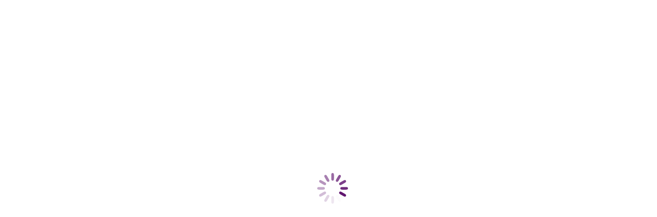

--- FILE ---
content_type: text/html; charset=UTF-8
request_url: https://www.fupia.es/el-ayuntamiento-de-malaga-adjudica-a-endesa-el-suministro-electrico-en-cortijo-de-torres/
body_size: 22754
content:
<!DOCTYPE html>
<!--[if !(IE 6) | !(IE 7) | !(IE 8)  ]><!-->
<html lang="es" class="no-js">
<!--<![endif]-->
<head>
	<meta charset="UTF-8" />
				<meta name="viewport" content="width=device-width, initial-scale=1, maximum-scale=1, user-scalable=0"/>
				<link rel="profile" href="https://gmpg.org/xfn/11" />
	<title>El Ayuntamiento de Málaga adjudica a Endesa el suministro eléctrico en Cortijo de Torres &#8211; Fundación Patrimonio Industrial de Andalucía</title>
<meta name='robots' content='max-image-preview:large' />
<script type="text/javascript">pc_lb_classes = [".pc_lb_trig_64"]; pc_ready_lb = [];</script>
<link rel='dns-prefetch' href='//fonts.googleapis.com' />
<link rel="alternate" type="application/rss+xml" title="Fundación Patrimonio Industrial de Andalucía &raquo; Feed" href="https://www.fupia.es/feed/" />
<link rel="alternate" type="application/rss+xml" title="Fundación Patrimonio Industrial de Andalucía &raquo; Feed de los comentarios" href="https://www.fupia.es/comments/feed/" />
<link rel="alternate" title="oEmbed (JSON)" type="application/json+oembed" href="https://www.fupia.es/wp-json/oembed/1.0/embed?url=https%3A%2F%2Fwww.fupia.es%2Fel-ayuntamiento-de-malaga-adjudica-a-endesa-el-suministro-electrico-en-cortijo-de-torres%2F" />
<link rel="alternate" title="oEmbed (XML)" type="text/xml+oembed" href="https://www.fupia.es/wp-json/oembed/1.0/embed?url=https%3A%2F%2Fwww.fupia.es%2Fel-ayuntamiento-de-malaga-adjudica-a-endesa-el-suministro-electrico-en-cortijo-de-torres%2F&#038;format=xml" />
		<!-- This site uses the Google Analytics by ExactMetrics plugin v8.11.1 - Using Analytics tracking - https://www.exactmetrics.com/ -->
		<!-- Nota: ExactMetrics no está actualmente configurado en este sitio. El dueño del sitio necesita identificarse usando su cuenta de Google Analytics en el panel de ajustes de ExactMetrics. -->
					<!-- No tracking code set -->
				<!-- / Google Analytics by ExactMetrics -->
		<style id='wp-img-auto-sizes-contain-inline-css'>
img:is([sizes=auto i],[sizes^="auto," i]){contain-intrinsic-size:3000px 1500px}
/*# sourceURL=wp-img-auto-sizes-contain-inline-css */
</style>
<link rel='stylesheet' id='sbi_styles-css' href='https://www.fupia.es/wp-content/plugins/instagram-feed/css/sbi-styles.min.css?ver=6.10.0' media='all' />
<style id='wp-emoji-styles-inline-css'>

	img.wp-smiley, img.emoji {
		display: inline !important;
		border: none !important;
		box-shadow: none !important;
		height: 1em !important;
		width: 1em !important;
		margin: 0 0.07em !important;
		vertical-align: -0.1em !important;
		background: none !important;
		padding: 0 !important;
	}
/*# sourceURL=wp-emoji-styles-inline-css */
</style>
<link rel='stylesheet' id='wp-block-library-css' href='https://www.fupia.es/wp-includes/css/dist/block-library/style.min.css?ver=6.9' media='all' />
<style id='wp-block-library-theme-inline-css'>
.wp-block-audio :where(figcaption){color:#555;font-size:13px;text-align:center}.is-dark-theme .wp-block-audio :where(figcaption){color:#ffffffa6}.wp-block-audio{margin:0 0 1em}.wp-block-code{border:1px solid #ccc;border-radius:4px;font-family:Menlo,Consolas,monaco,monospace;padding:.8em 1em}.wp-block-embed :where(figcaption){color:#555;font-size:13px;text-align:center}.is-dark-theme .wp-block-embed :where(figcaption){color:#ffffffa6}.wp-block-embed{margin:0 0 1em}.blocks-gallery-caption{color:#555;font-size:13px;text-align:center}.is-dark-theme .blocks-gallery-caption{color:#ffffffa6}:root :where(.wp-block-image figcaption){color:#555;font-size:13px;text-align:center}.is-dark-theme :root :where(.wp-block-image figcaption){color:#ffffffa6}.wp-block-image{margin:0 0 1em}.wp-block-pullquote{border-bottom:4px solid;border-top:4px solid;color:currentColor;margin-bottom:1.75em}.wp-block-pullquote :where(cite),.wp-block-pullquote :where(footer),.wp-block-pullquote__citation{color:currentColor;font-size:.8125em;font-style:normal;text-transform:uppercase}.wp-block-quote{border-left:.25em solid;margin:0 0 1.75em;padding-left:1em}.wp-block-quote cite,.wp-block-quote footer{color:currentColor;font-size:.8125em;font-style:normal;position:relative}.wp-block-quote:where(.has-text-align-right){border-left:none;border-right:.25em solid;padding-left:0;padding-right:1em}.wp-block-quote:where(.has-text-align-center){border:none;padding-left:0}.wp-block-quote.is-large,.wp-block-quote.is-style-large,.wp-block-quote:where(.is-style-plain){border:none}.wp-block-search .wp-block-search__label{font-weight:700}.wp-block-search__button{border:1px solid #ccc;padding:.375em .625em}:where(.wp-block-group.has-background){padding:1.25em 2.375em}.wp-block-separator.has-css-opacity{opacity:.4}.wp-block-separator{border:none;border-bottom:2px solid;margin-left:auto;margin-right:auto}.wp-block-separator.has-alpha-channel-opacity{opacity:1}.wp-block-separator:not(.is-style-wide):not(.is-style-dots){width:100px}.wp-block-separator.has-background:not(.is-style-dots){border-bottom:none;height:1px}.wp-block-separator.has-background:not(.is-style-wide):not(.is-style-dots){height:2px}.wp-block-table{margin:0 0 1em}.wp-block-table td,.wp-block-table th{word-break:normal}.wp-block-table :where(figcaption){color:#555;font-size:13px;text-align:center}.is-dark-theme .wp-block-table :where(figcaption){color:#ffffffa6}.wp-block-video :where(figcaption){color:#555;font-size:13px;text-align:center}.is-dark-theme .wp-block-video :where(figcaption){color:#ffffffa6}.wp-block-video{margin:0 0 1em}:root :where(.wp-block-template-part.has-background){margin-bottom:0;margin-top:0;padding:1.25em 2.375em}
/*# sourceURL=/wp-includes/css/dist/block-library/theme.min.css */
</style>
<style id='classic-theme-styles-inline-css'>
/*! This file is auto-generated */
.wp-block-button__link{color:#fff;background-color:#32373c;border-radius:9999px;box-shadow:none;text-decoration:none;padding:calc(.667em + 2px) calc(1.333em + 2px);font-size:1.125em}.wp-block-file__button{background:#32373c;color:#fff;text-decoration:none}
/*# sourceURL=/wp-includes/css/classic-themes.min.css */
</style>
<style id='joinchat-button-style-inline-css'>
.wp-block-joinchat-button{border:none!important;text-align:center}.wp-block-joinchat-button figure{display:table;margin:0 auto;padding:0}.wp-block-joinchat-button figcaption{font:normal normal 400 .6em/2em var(--wp--preset--font-family--system-font,sans-serif);margin:0;padding:0}.wp-block-joinchat-button .joinchat-button__qr{background-color:#fff;border:6px solid #25d366;border-radius:30px;box-sizing:content-box;display:block;height:200px;margin:auto;overflow:hidden;padding:10px;width:200px}.wp-block-joinchat-button .joinchat-button__qr canvas,.wp-block-joinchat-button .joinchat-button__qr img{display:block;margin:auto}.wp-block-joinchat-button .joinchat-button__link{align-items:center;background-color:#25d366;border:6px solid #25d366;border-radius:30px;display:inline-flex;flex-flow:row nowrap;justify-content:center;line-height:1.25em;margin:0 auto;text-decoration:none}.wp-block-joinchat-button .joinchat-button__link:before{background:transparent var(--joinchat-ico) no-repeat center;background-size:100%;content:"";display:block;height:1.5em;margin:-.75em .75em -.75em 0;width:1.5em}.wp-block-joinchat-button figure+.joinchat-button__link{margin-top:10px}@media (orientation:landscape)and (min-height:481px),(orientation:portrait)and (min-width:481px){.wp-block-joinchat-button.joinchat-button--qr-only figure+.joinchat-button__link{display:none}}@media (max-width:480px),(orientation:landscape)and (max-height:480px){.wp-block-joinchat-button figure{display:none}}

/*# sourceURL=https://www.fupia.es/wp-content/plugins/creame-whatsapp-me/gutenberg/build/style-index.css */
</style>
<style id='global-styles-inline-css'>
:root{--wp--preset--aspect-ratio--square: 1;--wp--preset--aspect-ratio--4-3: 4/3;--wp--preset--aspect-ratio--3-4: 3/4;--wp--preset--aspect-ratio--3-2: 3/2;--wp--preset--aspect-ratio--2-3: 2/3;--wp--preset--aspect-ratio--16-9: 16/9;--wp--preset--aspect-ratio--9-16: 9/16;--wp--preset--color--black: #000000;--wp--preset--color--cyan-bluish-gray: #abb8c3;--wp--preset--color--white: #FFF;--wp--preset--color--pale-pink: #f78da7;--wp--preset--color--vivid-red: #cf2e2e;--wp--preset--color--luminous-vivid-orange: #ff6900;--wp--preset--color--luminous-vivid-amber: #fcb900;--wp--preset--color--light-green-cyan: #7bdcb5;--wp--preset--color--vivid-green-cyan: #00d084;--wp--preset--color--pale-cyan-blue: #8ed1fc;--wp--preset--color--vivid-cyan-blue: #0693e3;--wp--preset--color--vivid-purple: #9b51e0;--wp--preset--color--accent: #550666;--wp--preset--color--dark-gray: #111;--wp--preset--color--light-gray: #767676;--wp--preset--gradient--vivid-cyan-blue-to-vivid-purple: linear-gradient(135deg,rgb(6,147,227) 0%,rgb(155,81,224) 100%);--wp--preset--gradient--light-green-cyan-to-vivid-green-cyan: linear-gradient(135deg,rgb(122,220,180) 0%,rgb(0,208,130) 100%);--wp--preset--gradient--luminous-vivid-amber-to-luminous-vivid-orange: linear-gradient(135deg,rgb(252,185,0) 0%,rgb(255,105,0) 100%);--wp--preset--gradient--luminous-vivid-orange-to-vivid-red: linear-gradient(135deg,rgb(255,105,0) 0%,rgb(207,46,46) 100%);--wp--preset--gradient--very-light-gray-to-cyan-bluish-gray: linear-gradient(135deg,rgb(238,238,238) 0%,rgb(169,184,195) 100%);--wp--preset--gradient--cool-to-warm-spectrum: linear-gradient(135deg,rgb(74,234,220) 0%,rgb(151,120,209) 20%,rgb(207,42,186) 40%,rgb(238,44,130) 60%,rgb(251,105,98) 80%,rgb(254,248,76) 100%);--wp--preset--gradient--blush-light-purple: linear-gradient(135deg,rgb(255,206,236) 0%,rgb(152,150,240) 100%);--wp--preset--gradient--blush-bordeaux: linear-gradient(135deg,rgb(254,205,165) 0%,rgb(254,45,45) 50%,rgb(107,0,62) 100%);--wp--preset--gradient--luminous-dusk: linear-gradient(135deg,rgb(255,203,112) 0%,rgb(199,81,192) 50%,rgb(65,88,208) 100%);--wp--preset--gradient--pale-ocean: linear-gradient(135deg,rgb(255,245,203) 0%,rgb(182,227,212) 50%,rgb(51,167,181) 100%);--wp--preset--gradient--electric-grass: linear-gradient(135deg,rgb(202,248,128) 0%,rgb(113,206,126) 100%);--wp--preset--gradient--midnight: linear-gradient(135deg,rgb(2,3,129) 0%,rgb(40,116,252) 100%);--wp--preset--font-size--small: 13px;--wp--preset--font-size--medium: 20px;--wp--preset--font-size--large: 36px;--wp--preset--font-size--x-large: 42px;--wp--preset--spacing--20: 0.44rem;--wp--preset--spacing--30: 0.67rem;--wp--preset--spacing--40: 1rem;--wp--preset--spacing--50: 1.5rem;--wp--preset--spacing--60: 2.25rem;--wp--preset--spacing--70: 3.38rem;--wp--preset--spacing--80: 5.06rem;--wp--preset--shadow--natural: 6px 6px 9px rgba(0, 0, 0, 0.2);--wp--preset--shadow--deep: 12px 12px 50px rgba(0, 0, 0, 0.4);--wp--preset--shadow--sharp: 6px 6px 0px rgba(0, 0, 0, 0.2);--wp--preset--shadow--outlined: 6px 6px 0px -3px rgb(255, 255, 255), 6px 6px rgb(0, 0, 0);--wp--preset--shadow--crisp: 6px 6px 0px rgb(0, 0, 0);}:where(.is-layout-flex){gap: 0.5em;}:where(.is-layout-grid){gap: 0.5em;}body .is-layout-flex{display: flex;}.is-layout-flex{flex-wrap: wrap;align-items: center;}.is-layout-flex > :is(*, div){margin: 0;}body .is-layout-grid{display: grid;}.is-layout-grid > :is(*, div){margin: 0;}:where(.wp-block-columns.is-layout-flex){gap: 2em;}:where(.wp-block-columns.is-layout-grid){gap: 2em;}:where(.wp-block-post-template.is-layout-flex){gap: 1.25em;}:where(.wp-block-post-template.is-layout-grid){gap: 1.25em;}.has-black-color{color: var(--wp--preset--color--black) !important;}.has-cyan-bluish-gray-color{color: var(--wp--preset--color--cyan-bluish-gray) !important;}.has-white-color{color: var(--wp--preset--color--white) !important;}.has-pale-pink-color{color: var(--wp--preset--color--pale-pink) !important;}.has-vivid-red-color{color: var(--wp--preset--color--vivid-red) !important;}.has-luminous-vivid-orange-color{color: var(--wp--preset--color--luminous-vivid-orange) !important;}.has-luminous-vivid-amber-color{color: var(--wp--preset--color--luminous-vivid-amber) !important;}.has-light-green-cyan-color{color: var(--wp--preset--color--light-green-cyan) !important;}.has-vivid-green-cyan-color{color: var(--wp--preset--color--vivid-green-cyan) !important;}.has-pale-cyan-blue-color{color: var(--wp--preset--color--pale-cyan-blue) !important;}.has-vivid-cyan-blue-color{color: var(--wp--preset--color--vivid-cyan-blue) !important;}.has-vivid-purple-color{color: var(--wp--preset--color--vivid-purple) !important;}.has-black-background-color{background-color: var(--wp--preset--color--black) !important;}.has-cyan-bluish-gray-background-color{background-color: var(--wp--preset--color--cyan-bluish-gray) !important;}.has-white-background-color{background-color: var(--wp--preset--color--white) !important;}.has-pale-pink-background-color{background-color: var(--wp--preset--color--pale-pink) !important;}.has-vivid-red-background-color{background-color: var(--wp--preset--color--vivid-red) !important;}.has-luminous-vivid-orange-background-color{background-color: var(--wp--preset--color--luminous-vivid-orange) !important;}.has-luminous-vivid-amber-background-color{background-color: var(--wp--preset--color--luminous-vivid-amber) !important;}.has-light-green-cyan-background-color{background-color: var(--wp--preset--color--light-green-cyan) !important;}.has-vivid-green-cyan-background-color{background-color: var(--wp--preset--color--vivid-green-cyan) !important;}.has-pale-cyan-blue-background-color{background-color: var(--wp--preset--color--pale-cyan-blue) !important;}.has-vivid-cyan-blue-background-color{background-color: var(--wp--preset--color--vivid-cyan-blue) !important;}.has-vivid-purple-background-color{background-color: var(--wp--preset--color--vivid-purple) !important;}.has-black-border-color{border-color: var(--wp--preset--color--black) !important;}.has-cyan-bluish-gray-border-color{border-color: var(--wp--preset--color--cyan-bluish-gray) !important;}.has-white-border-color{border-color: var(--wp--preset--color--white) !important;}.has-pale-pink-border-color{border-color: var(--wp--preset--color--pale-pink) !important;}.has-vivid-red-border-color{border-color: var(--wp--preset--color--vivid-red) !important;}.has-luminous-vivid-orange-border-color{border-color: var(--wp--preset--color--luminous-vivid-orange) !important;}.has-luminous-vivid-amber-border-color{border-color: var(--wp--preset--color--luminous-vivid-amber) !important;}.has-light-green-cyan-border-color{border-color: var(--wp--preset--color--light-green-cyan) !important;}.has-vivid-green-cyan-border-color{border-color: var(--wp--preset--color--vivid-green-cyan) !important;}.has-pale-cyan-blue-border-color{border-color: var(--wp--preset--color--pale-cyan-blue) !important;}.has-vivid-cyan-blue-border-color{border-color: var(--wp--preset--color--vivid-cyan-blue) !important;}.has-vivid-purple-border-color{border-color: var(--wp--preset--color--vivid-purple) !important;}.has-vivid-cyan-blue-to-vivid-purple-gradient-background{background: var(--wp--preset--gradient--vivid-cyan-blue-to-vivid-purple) !important;}.has-light-green-cyan-to-vivid-green-cyan-gradient-background{background: var(--wp--preset--gradient--light-green-cyan-to-vivid-green-cyan) !important;}.has-luminous-vivid-amber-to-luminous-vivid-orange-gradient-background{background: var(--wp--preset--gradient--luminous-vivid-amber-to-luminous-vivid-orange) !important;}.has-luminous-vivid-orange-to-vivid-red-gradient-background{background: var(--wp--preset--gradient--luminous-vivid-orange-to-vivid-red) !important;}.has-very-light-gray-to-cyan-bluish-gray-gradient-background{background: var(--wp--preset--gradient--very-light-gray-to-cyan-bluish-gray) !important;}.has-cool-to-warm-spectrum-gradient-background{background: var(--wp--preset--gradient--cool-to-warm-spectrum) !important;}.has-blush-light-purple-gradient-background{background: var(--wp--preset--gradient--blush-light-purple) !important;}.has-blush-bordeaux-gradient-background{background: var(--wp--preset--gradient--blush-bordeaux) !important;}.has-luminous-dusk-gradient-background{background: var(--wp--preset--gradient--luminous-dusk) !important;}.has-pale-ocean-gradient-background{background: var(--wp--preset--gradient--pale-ocean) !important;}.has-electric-grass-gradient-background{background: var(--wp--preset--gradient--electric-grass) !important;}.has-midnight-gradient-background{background: var(--wp--preset--gradient--midnight) !important;}.has-small-font-size{font-size: var(--wp--preset--font-size--small) !important;}.has-medium-font-size{font-size: var(--wp--preset--font-size--medium) !important;}.has-large-font-size{font-size: var(--wp--preset--font-size--large) !important;}.has-x-large-font-size{font-size: var(--wp--preset--font-size--x-large) !important;}
:where(.wp-block-post-template.is-layout-flex){gap: 1.25em;}:where(.wp-block-post-template.is-layout-grid){gap: 1.25em;}
:where(.wp-block-term-template.is-layout-flex){gap: 1.25em;}:where(.wp-block-term-template.is-layout-grid){gap: 1.25em;}
:where(.wp-block-columns.is-layout-flex){gap: 2em;}:where(.wp-block-columns.is-layout-grid){gap: 2em;}
:root :where(.wp-block-pullquote){font-size: 1.5em;line-height: 1.6;}
/*# sourceURL=global-styles-inline-css */
</style>
<link rel='stylesheet' id='contact-form-7-css' href='https://www.fupia.es/wp-content/plugins/contact-form-7/includes/css/styles.css?ver=6.1.4' media='all' />
<link rel='stylesheet' id='style_login_widget-css' href='https://www.fupia.es/wp-content/plugins/login-sidebar-widget/css/style_login_widget.css?ver=6.9' media='all' />
<link rel='stylesheet' id='cmplz-general-css' href='https://www.fupia.es/wp-content/plugins/complianz-gdpr/assets/css/cookieblocker.min.css?ver=1768930504' media='all' />
<link rel='stylesheet' id='the7-font-css' href='https://www.fupia.es/wp-content/themes/dt-the7/fonts/icomoon-the7-font/icomoon-the7-font.min.css?ver=14.2.0' media='all' />
<link rel='stylesheet' id='the7-awesome-fonts-css' href='https://www.fupia.es/wp-content/themes/dt-the7/fonts/FontAwesome/css/all.min.css?ver=14.2.0' media='all' />
<link rel='stylesheet' id='dt-web-fonts-css' href='https://fonts.googleapis.com/css?family=Cabin:400,600,700%7CMontserrat:400,500,600,700%7CRoboto:400,500,600,700%7CPoppins:300,400,600,700%7CRaleway:400,600,700,800%7COpen+Sans:400,500,600,700' media='all' />
<link rel='stylesheet' id='dt-main-css' href='https://www.fupia.es/wp-content/themes/dt-the7/css/main.min.css?ver=14.2.0' media='all' />
<style id='dt-main-inline-css'>
body #load {
  display: block;
  height: 100%;
  overflow: hidden;
  position: fixed;
  width: 100%;
  z-index: 9901;
  opacity: 1;
  visibility: visible;
  transition: all .35s ease-out;
}
.load-wrap {
  width: 100%;
  height: 100%;
  background-position: center center;
  background-repeat: no-repeat;
  text-align: center;
  display: -ms-flexbox;
  display: -ms-flex;
  display: flex;
  -ms-align-items: center;
  -ms-flex-align: center;
  align-items: center;
  -ms-flex-flow: column wrap;
  flex-flow: column wrap;
  -ms-flex-pack: center;
  -ms-justify-content: center;
  justify-content: center;
}
.load-wrap > svg {
  position: absolute;
  top: 50%;
  left: 50%;
  transform: translate(-50%,-50%);
}
#load {
  background: var(--the7-elementor-beautiful-loading-bg,#ffffff);
  --the7-beautiful-spinner-color2: var(--the7-beautiful-spinner-color,#550666);
}

/*# sourceURL=dt-main-inline-css */
</style>
<link rel='stylesheet' id='the7-custom-scrollbar-css' href='https://www.fupia.es/wp-content/themes/dt-the7/lib/custom-scrollbar/custom-scrollbar.min.css?ver=14.2.0' media='all' />
<link rel='stylesheet' id='the7-core-css' href='https://www.fupia.es/wp-content/plugins/dt-the7-core/assets/css/post-type.min.css?ver=2.7.10' media='all' />
<link rel='stylesheet' id='the7-css-vars-css' href='https://www.fupia.es/wp-content/uploads/the7-css/css-vars.css?ver=b53417792d5a' media='all' />
<link rel='stylesheet' id='dt-custom-css' href='https://www.fupia.es/wp-content/uploads/the7-css/custom.css?ver=b53417792d5a' media='all' />
<link rel='stylesheet' id='dt-media-css' href='https://www.fupia.es/wp-content/uploads/the7-css/media.css?ver=b53417792d5a' media='all' />
<link rel='stylesheet' id='the7-mega-menu-css' href='https://www.fupia.es/wp-content/uploads/the7-css/mega-menu.css?ver=b53417792d5a' media='all' />
<link rel='stylesheet' id='the7-elements-albums-portfolio-css' href='https://www.fupia.es/wp-content/uploads/the7-css/the7-elements-albums-portfolio.css?ver=b53417792d5a' media='all' />
<link rel='stylesheet' id='the7-elements-css' href='https://www.fupia.es/wp-content/uploads/the7-css/post-type-dynamic.css?ver=b53417792d5a' media='all' />
<link rel='stylesheet' id='style-css' href='https://www.fupia.es/wp-content/themes/dt-the7-child/style.css?ver=14.2.0' media='all' />
<link rel='stylesheet' id='the7-elementor-global-css' href='https://www.fupia.es/wp-content/themes/dt-the7/css/compatibility/elementor/elementor-global.min.css?ver=14.2.0' media='all' />
<link rel='stylesheet' id='pc_fontawesome-css' href='https://www.fupia.es/wp-content/plugins/private-content/css/font-awesome/css/font-awesome.min.css?ver=4.7.0' media='all' />
<link rel='stylesheet' id='pc_multiselect-css' href='https://www.fupia.es/wp-content/plugins/private-content/js/multiple-select/multiple-select.css?ver=7.24' media='all' />
<link rel='stylesheet' id='pc_lightbox-css' href='https://www.fupia.es/wp-content/plugins/private-content/js/magnific_popup/magnific-popup.css?ver=7.24' media='all' />
<link rel='stylesheet' id='pc_frontend-css' href='https://www.fupia.es/wp-content/plugins/private-content/css/minimal.css?ver=7.24' media='all' />
<script src="https://www.fupia.es/wp-includes/js/jquery/jquery.min.js?ver=3.7.1" id="jquery-core-js"></script>
<script src="https://www.fupia.es/wp-includes/js/jquery/jquery-migrate.min.js?ver=3.4.1" id="jquery-migrate-js"></script>
<script src="https://www.fupia.es/wp-content/plugins/login-sidebar-widget/js/jquery.validate.min.js?ver=6.9" id="jquery.validate.min-js"></script>
<script src="https://www.fupia.es/wp-content/plugins/login-sidebar-widget/js/additional-methods.js?ver=6.9" id="additional-methods-js"></script>
<script id="dt-above-fold-js-extra">
var dtLocal = {"themeUrl":"https://www.fupia.es/wp-content/themes/dt-the7","passText":"Para ver esta publicaci\u00f3n protegida, introduce la contrase\u00f1a debajo:","moreButtonText":{"loading":"Cargando...","loadMore":"Cargar m\u00e1s"},"postID":"3060","ajaxurl":"https://www.fupia.es/wp-admin/admin-ajax.php","REST":{"baseUrl":"https://www.fupia.es/wp-json/the7/v1","endpoints":{"sendMail":"/send-mail"}},"contactMessages":{"required":"One or more fields have an error. Please check and try again.","terms":"Please accept the privacy policy.","fillTheCaptchaError":"Please, fill the captcha."},"captchaSiteKey":"","ajaxNonce":"6c3e700305","pageData":"","themeSettings":{"smoothScroll":"off","lazyLoading":false,"desktopHeader":{"height":""},"ToggleCaptionEnabled":"disabled","ToggleCaption":"Navigation","floatingHeader":{"showAfter":94,"showMenu":true,"height":60,"logo":{"showLogo":true,"html":"\u003Cimg class=\" preload-me\" src=\"https://www.fupia.es/wp-content/uploads/2020/04/Logo_Fupia.png\" srcset=\"https://www.fupia.es/wp-content/uploads/2020/04/Logo_Fupia.png 237w, https://www.fupia.es/wp-content/uploads/2020/04/Logo_Fupia_ret.png 466w\" width=\"237\" height=\"57\"   sizes=\"237px\" alt=\"Fundaci\u00f3n Patrimonio Industrial de Andaluc\u00eda\" /\u003E","url":"https://www.fupia.es/"}},"topLine":{"floatingTopLine":{"logo":{"showLogo":true,"html":"\u003Cimg class=\" preload-me\" src=\"https://www.fupia.es/wp-content/uploads/2020/04/Logo_Fupia_blanco.png\" srcset=\"https://www.fupia.es/wp-content/uploads/2020/04/Logo_Fupia_blanco.png 237w, https://www.fupia.es/wp-content/uploads/2020/04/Logo_Fupia_ret_blanco.png 466w\" width=\"237\" height=\"57\"   sizes=\"237px\" alt=\"Fundaci\u00f3n Patrimonio Industrial de Andaluc\u00eda\" /\u003E"}}},"mobileHeader":{"firstSwitchPoint":992,"secondSwitchPoint":778,"firstSwitchPointHeight":60,"secondSwitchPointHeight":60,"mobileToggleCaptionEnabled":"disabled","mobileToggleCaption":"Men\u00fa"},"stickyMobileHeaderFirstSwitch":{"logo":{"html":"\u003Cimg class=\" preload-me\" src=\"https://www.fupia.es/wp-content/uploads/2020/04/Logo_Fupia.png\" srcset=\"https://www.fupia.es/wp-content/uploads/2020/04/Logo_Fupia.png 237w, https://www.fupia.es/wp-content/uploads/2020/04/Logo_Fupia_ret.png 466w\" width=\"237\" height=\"57\"   sizes=\"237px\" alt=\"Fundaci\u00f3n Patrimonio Industrial de Andaluc\u00eda\" /\u003E"}},"stickyMobileHeaderSecondSwitch":{"logo":{"html":"\u003Cimg class=\" preload-me\" src=\"https://www.fupia.es/wp-content/uploads/2020/04/Logo_Fupia.png\" srcset=\"https://www.fupia.es/wp-content/uploads/2020/04/Logo_Fupia.png 237w, https://www.fupia.es/wp-content/uploads/2020/04/Logo_Fupia_ret.png 466w\" width=\"237\" height=\"57\"   sizes=\"237px\" alt=\"Fundaci\u00f3n Patrimonio Industrial de Andaluc\u00eda\" /\u003E"}},"sidebar":{"switchPoint":992},"boxedWidth":"1280px"},"elementor":{"settings":{"container_width":1140}}};
var dtShare = {"shareButtonText":{"facebook":"Compartir en Facebook","twitter":"Share on X","pinterest":"Tweet","linkedin":"Compartir en Linkedin","whatsapp":"Compartir en Whatsapp"},"overlayOpacity":"85"};
//# sourceURL=dt-above-fold-js-extra
</script>
<script src="https://www.fupia.es/wp-content/themes/dt-the7/js/above-the-fold.min.js?ver=14.2.0" id="dt-above-fold-js"></script>
<link rel="https://api.w.org/" href="https://www.fupia.es/wp-json/" /><link rel="alternate" title="JSON" type="application/json" href="https://www.fupia.es/wp-json/wp/v2/posts/3060" /><link rel="EditURI" type="application/rsd+xml" title="RSD" href="https://www.fupia.es/xmlrpc.php?rsd" />
<meta name="generator" content="WordPress 6.9" />
<link rel="canonical" href="https://www.fupia.es/el-ayuntamiento-de-malaga-adjudica-a-endesa-el-suministro-electrico-en-cortijo-de-torres/" />
<link rel='shortlink' href='https://www.fupia.es/?p=3060' />
<style></style>			<style>.cmplz-hidden {
					display: none !important;
				}</style><meta property="og:site_name" content="Fundación Patrimonio Industrial de Andalucía" />
<meta property="og:title" content="El Ayuntamiento de Málaga adjudica a Endesa el suministro eléctrico en Cortijo de Torres" />
<meta property="og:image" content="https://www.fupia.es/wp-content/uploads/2013/06/image001.png" />
<meta property="og:url" content="https://www.fupia.es/el-ayuntamiento-de-malaga-adjudica-a-endesa-el-suministro-electrico-en-cortijo-de-torres/" />
<meta property="og:type" content="article" />
<meta name="generator" content="Elementor 3.34.2; settings: css_print_method-external, google_font-enabled, font_display-auto">
			<style>
				.e-con.e-parent:nth-of-type(n+4):not(.e-lazyloaded):not(.e-no-lazyload),
				.e-con.e-parent:nth-of-type(n+4):not(.e-lazyloaded):not(.e-no-lazyload) * {
					background-image: none !important;
				}
				@media screen and (max-height: 1024px) {
					.e-con.e-parent:nth-of-type(n+3):not(.e-lazyloaded):not(.e-no-lazyload),
					.e-con.e-parent:nth-of-type(n+3):not(.e-lazyloaded):not(.e-no-lazyload) * {
						background-image: none !important;
					}
				}
				@media screen and (max-height: 640px) {
					.e-con.e-parent:nth-of-type(n+2):not(.e-lazyloaded):not(.e-no-lazyload),
					.e-con.e-parent:nth-of-type(n+2):not(.e-lazyloaded):not(.e-no-lazyload) * {
						background-image: none !important;
					}
				}
			</style>
			<script type="text/javascript" id="the7-loader-script">
document.addEventListener("DOMContentLoaded", function(event) {
	var load = document.getElementById("load");
	if(!load.classList.contains('loader-removed')){
		var removeLoading = setTimeout(function() {
			load.className += " loader-removed";
		}, 300);
	}
});
</script>
		<script type="text/javascript">pc_ms_countSelected = "# of % selected";pc_ms_allSelected = "All selected";pc_html5_validation = true;pc_ms_search_placeh = "Search options";pc_ms_search_nores = "No matches found";</script><link rel="icon" href="https://www.fupia.es/wp-content/uploads/2020/04/favicon-16x16-1.png" type="image/png" sizes="16x16"/><link rel="icon" href="https://www.fupia.es/wp-content/uploads/2020/04/favicon-32x32-1.png" type="image/png" sizes="32x32"/><link rel="apple-touch-icon" href="https://www.fupia.es/wp-content/uploads/2020/04/apple-icon-60x60-1.png"><link rel="apple-touch-icon" sizes="76x76" href="https://www.fupia.es/wp-content/uploads/2020/04/android-icon-72x72-1.png"><link rel="apple-touch-icon" sizes="120x120" href="https://www.fupia.es/wp-content/uploads/2020/04/apple-icon-120x120-1.png"><link rel="apple-touch-icon" sizes="152x152" href="https://www.fupia.es/wp-content/uploads/2020/04/apple-icon-152x152-1.png">		<style id="wp-custom-css">
			.sub-downwards .next-level-button svg, .sub-downwards.dt-parent-menu-clickable.side-header .next-level-button svg {
    width: 17px; 
	  color: #540467;
    fill: #540467;
}


		</style>
		<style id='the7-custom-inline-css' type='text/css'>
.sub-nav .menu-item i.fa,
.sub-nav .menu-item i.fas,
.sub-nav .menu-item i.far,
.sub-nav .menu-item i.fab {
	text-align: center;
	width: 1.25em;
}
</style>
</head>
<body data-cmplz=1 id="the7-body" class="wp-singular post-template-default single single-post postid-3060 single-format-standard wp-custom-logo wp-embed-responsive wp-theme-dt-the7 wp-child-theme-dt-the7-child the7-core-ver-2.7.10 pc_minimal_style no-comments dt-responsive-on header-side-right right-mobile-menu-close-icon ouside-menu-close-icon sticky-header fade-header-animation mobile-hamburger-close-bg-enable mobile-hamburger-close-bg-hover-enable  fade-medium-mobile-menu-close-icon fade-medium-menu-close-icon srcset-enabled btn-flat custom-btn-color custom-btn-hover-color floating-top-bar sticky-mobile-header first-switch-logo-left first-switch-menu-right second-switch-logo-left second-switch-menu-right right-mobile-menu layzr-loading-on popup-message-style the7-ver-14.2.0 the7-elementor-typography dt-fa-compatibility pc_unlogged elementor-default elementor-kit-6035">
<!-- The7 14.2.0 -->
<div id="load" class="spinner-loader">
	<div class="load-wrap"><style type="text/css">
    [class*="the7-spinner-animate-"]{
        animation: spinner-animation 1s cubic-bezier(1,1,1,1) infinite;
        x:46.5px;
        y:40px;
        width:7px;
        height:20px;
        fill:var(--the7-beautiful-spinner-color2);
        opacity: 0.2;
    }
    .the7-spinner-animate-2{
        animation-delay: 0.083s;
    }
    .the7-spinner-animate-3{
        animation-delay: 0.166s;
    }
    .the7-spinner-animate-4{
         animation-delay: 0.25s;
    }
    .the7-spinner-animate-5{
         animation-delay: 0.33s;
    }
    .the7-spinner-animate-6{
         animation-delay: 0.416s;
    }
    .the7-spinner-animate-7{
         animation-delay: 0.5s;
    }
    .the7-spinner-animate-8{
         animation-delay: 0.58s;
    }
    .the7-spinner-animate-9{
         animation-delay: 0.666s;
    }
    .the7-spinner-animate-10{
         animation-delay: 0.75s;
    }
    .the7-spinner-animate-11{
        animation-delay: 0.83s;
    }
    .the7-spinner-animate-12{
        animation-delay: 0.916s;
    }
    @keyframes spinner-animation{
        from {
            opacity: 1;
        }
        to{
            opacity: 0;
        }
    }
</style>
<svg width="75px" height="75px" xmlns="http://www.w3.org/2000/svg" viewBox="0 0 100 100" preserveAspectRatio="xMidYMid">
	<rect class="the7-spinner-animate-1" rx="5" ry="5" transform="rotate(0 50 50) translate(0 -30)"></rect>
	<rect class="the7-spinner-animate-2" rx="5" ry="5" transform="rotate(30 50 50) translate(0 -30)"></rect>
	<rect class="the7-spinner-animate-3" rx="5" ry="5" transform="rotate(60 50 50) translate(0 -30)"></rect>
	<rect class="the7-spinner-animate-4" rx="5" ry="5" transform="rotate(90 50 50) translate(0 -30)"></rect>
	<rect class="the7-spinner-animate-5" rx="5" ry="5" transform="rotate(120 50 50) translate(0 -30)"></rect>
	<rect class="the7-spinner-animate-6" rx="5" ry="5" transform="rotate(150 50 50) translate(0 -30)"></rect>
	<rect class="the7-spinner-animate-7" rx="5" ry="5" transform="rotate(180 50 50) translate(0 -30)"></rect>
	<rect class="the7-spinner-animate-8" rx="5" ry="5" transform="rotate(210 50 50) translate(0 -30)"></rect>
	<rect class="the7-spinner-animate-9" rx="5" ry="5" transform="rotate(240 50 50) translate(0 -30)"></rect>
	<rect class="the7-spinner-animate-10" rx="5" ry="5" transform="rotate(270 50 50) translate(0 -30)"></rect>
	<rect class="the7-spinner-animate-11" rx="5" ry="5" transform="rotate(300 50 50) translate(0 -30)"></rect>
	<rect class="the7-spinner-animate-12" rx="5" ry="5" transform="rotate(330 50 50) translate(0 -30)"></rect>
</svg></div>
</div>
<div id="page" >
	<a class="skip-link screen-reader-text" href="#content">Saltar al contenido</a>


<div class="menu-close-toggle hamburger-close-bg-enable hamburger-close-bg-hover-enable hamburger-close-border-enable hamburger-close-border-hover-enable" aria-label="Close"><div class="close-line-wrap"><span class="close-line"></span><span class="close-line"></span><span class="close-line"></span></div></div><div class="masthead side-header slide-out widgets full-height h-justify shadow-decoration shadow-mobile-header-decoration sub-downwards medium-menu-icon hamburger-bg-disable hamburger-bg-hover-disable hamburger-border-enable hamburger-border-hover-enable small-mobile-menu-icon dt-parent-menu-clickable show-sub-menu-on-hover">
		<header class="header-bar" role="banner">
		<div class="branding">
	<div id="site-title" class="assistive-text">Fundación Patrimonio Industrial de Andalucía</div>
	<div id="site-description" class="assistive-text"></div>
	<a class="" href="https://www.fupia.es/"><img class=" preload-me" src="https://www.fupia.es/wp-content/uploads/2020/04/Logo_Fupia.png" srcset="https://www.fupia.es/wp-content/uploads/2020/04/Logo_Fupia.png 237w, https://www.fupia.es/wp-content/uploads/2020/04/Logo_Fupia_ret.png 466w" width="237" height="57"   sizes="237px" alt="Fundación Patrimonio Industrial de Andalucía" /></a></div>
		<ul id="primary-menu" class="main-nav underline-decoration l-to-r-line level-arrows-on outside-item-remove-margin"><li class="menu-item menu-item-type-post_type menu-item-object-page menu-item-home menu-item-5265 first depth-0"><a href='https://www.fupia.es/' data-level='1'><span class="menu-item-text"><span class="menu-text">Inicio</span></span></a></li> <li class="menu-item menu-item-type-post_type menu-item-object-page menu-item-has-children menu-item-5090 has-children depth-0"><a href='https://www.fupia.es/la-fundacion/' data-level='1' aria-haspopup='true' aria-expanded='false'><span class="menu-item-text"><span class="menu-text">La Fundación</span></span></a><ul class="sub-nav hover-style-bg level-arrows-on" role="group"><li class="menu-item menu-item-type-post_type menu-item-object-page menu-item-5169 first depth-1"><a href='https://www.fupia.es/la-fundacion/composicion/' data-level='2'><span class="menu-item-text"><span class="menu-text">Composición</span></span></a></li> <li class="menu-item menu-item-type-post_type menu-item-object-page menu-item-5171 depth-1"><a href='https://www.fupia.es/la-fundacion/origen-y-objetivos/' data-level='2'><span class="menu-item-text"><span class="menu-text">Origen y objetivos</span></span></a></li> <li class="menu-item menu-item-type-post_type menu-item-object-page menu-item-5629 depth-1"><a href='https://www.fupia.es/nuestra-historia/' data-level='2'><span class="menu-item-text"><span class="menu-text">Nuestra Historia</span></span></a></li> <li class="menu-item menu-item-type-post_type menu-item-object-page menu-item-5316 depth-1"><a href='https://www.fupia.es/memorias-de-actividades/' data-level='2'><span class="menu-item-text"><span class="menu-text">Memorias de actividades</span></span></a></li> <li class="menu-item menu-item-type-post_type menu-item-object-page menu-item-5170 depth-1"><a href='https://www.fupia.es/la-fundacion/nuestro-logo/' data-level='2'><span class="menu-item-text"><span class="menu-text">Nuestro Logo</span></span></a></li> </ul></li> <li class="menu-item menu-item-type-post_type menu-item-object-page menu-item-5091 depth-0"><a href='https://www.fupia.es/hazte-socio/' data-level='1'><span class="menu-item-text"><span class="menu-text">¡Hazte socio!</span></span></a></li> <li class="menu-item menu-item-type-post_type menu-item-object-page menu-item-has-children menu-item-7053 has-children depth-0"><a href='https://www.fupia.es/eventos/' data-level='1' aria-haspopup='true' aria-expanded='false'><span class="menu-item-text"><span class="menu-text">Eventos</span></span></a><ul class="sub-nav hover-style-bg level-arrows-on" role="group"><li class="menu-item menu-item-type-post_type menu-item-object-page menu-item-has-children menu-item-5179 first has-children depth-1"><a href='https://www.fupia.es/premios-fundacion-patrimonio-industrial-de-andalucia-3/' data-level='2' aria-haspopup='true' aria-expanded='false'><span class="menu-item-text"><span class="menu-text">Premios Fundación Patrimonio Industrial de Andalucía</span></span></a><ul class="sub-nav hover-style-bg level-arrows-on" role="group"><li class="menu-item menu-item-type-post_type menu-item-object-page menu-item-5180 first depth-2"><a href='https://www.fupia.es/premios-fundacion-patrimonio-industrial-de-andalucia-3/edicion-premios-fundacion-patrimonio-industrial-de-andalucia/' data-level='3'><span class="menu-item-text"><span class="menu-text">I Edición Premios Fundación Patrimonio Industrial de Andalucía</span></span></a></li> <li class="menu-item menu-item-type-post_type menu-item-object-page menu-item-5181 depth-2"><a href='https://www.fupia.es/premios-fundacion-patrimonio-industrial-de-andalucia-3/ii-edicion-premios-fundacion-patrimonio-industrial-de-andalucia/' data-level='3'><span class="menu-item-text"><span class="menu-text">II Edición Premios Fundación Patrimonio Industrial de Andalucía</span></span></a></li> <li class="menu-item menu-item-type-post_type menu-item-object-page menu-item-5182 depth-2"><a href='https://www.fupia.es/premios-fundacion-patrimonio-industrial-de-andalucia-3/iii-edicion-premios-fundacion-patrimonio-industrial-de-andalucia/' data-level='3'><span class="menu-item-text"><span class="menu-text">III Edición Premios Fundación Patrimonio Industrial de Andalucía</span></span></a></li> <li class="menu-item menu-item-type-post_type menu-item-object-page menu-item-5183 depth-2"><a href='https://www.fupia.es/premios-fundacion-patrimonio-industrial-de-andalucia-3/iv-edicion-premios-fundacion-patrimonio-industrial-de-andalucia/' data-level='3'><span class="menu-item-text"><span class="menu-text">IV Edición Premios Fundación Patrimonio Industrial de Andalucía</span></span></a></li> <li class="menu-item menu-item-type-post_type menu-item-object-page menu-item-5900 depth-2"><a href='https://www.fupia.es/premios-fundacion-patrimonio-industrial-de-andalucia-3/v-edicion-premios-fundacion-patrimonio-industrial-de-andalucia/' data-level='3'><span class="menu-item-text"><span class="menu-text">V Edición Premios Fundación Patrimonio Industrial de Andalucía</span></span></a></li> <li class="menu-item menu-item-type-post_type menu-item-object-post menu-item-6222 depth-2"><a href='https://www.fupia.es/vi-edicion-premios-fundacion-patrimonio-industrial-de-andalucia/' data-level='3'><span class="menu-item-text"><span class="menu-text">VI Edición Premios Fundación Patrimonio Industrial de Andalucía</span></span></a></li> </ul></li> <li class="menu-item menu-item-type-post_type menu-item-object-page menu-item-has-children menu-item-5168 has-children depth-1"><a href='https://www.fupia.es/jornadas-patrimonio-industrial/' data-level='2' aria-haspopup='true' aria-expanded='false'><span class="menu-item-text"><span class="menu-text">Congresos y Jornadas de Patrimonio Industrial</span></span></a><ul class="sub-nav hover-style-bg level-arrows-on" role="group"><li class="menu-item menu-item-type-post_type menu-item-object-page menu-item-5709 first depth-2"><a href='https://www.fupia.es/nuevas-estrategias-en-la-gestion-del-patrimonio-industrial/' data-level='3'><span class="menu-item-text"><span class="menu-text">I Congreso Internacional de Patrimonio Industrial y de la Obra Pública</span></span></a></li> <li class="menu-item menu-item-type-post_type menu-item-object-page menu-item-5713 depth-2"><a href='https://www.fupia.es/patrimonio-industrial-pasado-presente-y-futuro-sindatos/' data-level='3'><span class="menu-item-text"><span class="menu-text">II Congreso Internacional de Patrimonio Industrial y de la Obra Pública</span></span></a></li> <li class="menu-item menu-item-type-post_type menu-item-object-page menu-item-5796 depth-2"><a href='https://www.fupia.es/iii-congreso-internacional-de-patrimonio-industrial-y-de-la-obra-publica/' data-level='3'><span class="menu-item-text"><span class="menu-text">III Congreso Internacional de Patrimonio Industrial y de la Obra Pública</span></span></a></li> <li class="menu-item menu-item-type-post_type menu-item-object-page menu-item-6127 depth-2"><a href='https://www.fupia.es/iv-congreso-internacional-de-patrimonio-industrial-y-de-la-obra-publica/' data-level='3'><span class="menu-item-text"><span class="menu-text">IV Congreso Internacional de Patrimonio Industrial y de la Obra Pública</span></span></a></li> <li class="menu-item menu-item-type-post_type menu-item-object-page menu-item-5186 depth-2"><a href='https://www.fupia.es/jornadas-patrimonio-industrial/jornadas-patrimonio-industrial-2010/' data-level='3'><span class="menu-item-text"><span class="menu-text">I Jornadas Patrimonio Industrial 2010</span></span></a></li> <li class="menu-item menu-item-type-post_type menu-item-object-page menu-item-5187 depth-2"><a href='https://www.fupia.es/jornadas-patrimonio-industrial/jornadas-patrimonio-industrial-2012/' data-level='3'><span class="menu-item-text"><span class="menu-text">II Jornadas Patrimonio Industrial 2012</span></span></a></li> <li class="menu-item menu-item-type-post_type menu-item-object-page menu-item-5185 depth-2"><a href='https://www.fupia.es/jornadas-patrimonio-industrial/jornadas-patrimonio-industrial-2014/' data-level='3'><span class="menu-item-text"><span class="menu-text">III Jornadas Patrimonio Industrial 2014</span></span></a></li> </ul></li> <li class="menu-item menu-item-type-post_type menu-item-object-page menu-item-has-children menu-item-5173 has-children depth-1"><a href='https://www.fupia.es/certamenes-de-pintura/' data-level='2' aria-haspopup='true' aria-expanded='false'><span class="menu-item-text"><span class="menu-text">Certámenes de Pintura</span></span></a><ul class="sub-nav hover-style-bg level-arrows-on" role="group"><li class="menu-item menu-item-type-post_type menu-item-object-page menu-item-5178 first depth-2"><a href='https://www.fupia.es/certamenes-de-pintura/i-certamen-de-acuarela/' data-level='3'><span class="menu-item-text"><span class="menu-text">I Concurso de acuarela al aire libre. El Patrimonio Industrial en la ciudad de Sevilla: Los Puentes</span></span></a></li> <li class="menu-item menu-item-type-post_type menu-item-object-page menu-item-5177 depth-2"><a href='https://www.fupia.es/certamenes-de-pintura/ii-certamen-de-acuarela/' data-level='3'><span class="menu-item-text"><span class="menu-text">II Concurso de Acuarela al Aire Libre. El Patrimonio Industrial en la ciudad de Sevilla: Los Mercados</span></span></a></li> <li class="menu-item menu-item-type-post_type menu-item-object-page menu-item-5176 depth-2"><a href='https://www.fupia.es/certamenes-de-pintura/iii-concurso-de-pintura-el-patrimonio-industrial-en-la-ciudad-el-puerto-de-sevilla/' data-level='3'><span class="menu-item-text"><span class="menu-text">III Concurso de Pintura. El Patrimonio Industrial en la ciudad: El Puerto de Sevilla</span></span></a></li> <li class="menu-item menu-item-type-post_type menu-item-object-page menu-item-5175 depth-2"><a href='https://www.fupia.es/certamenes-de-pintura/iv-concurso-de-pintura-patrimonio-industrial-el-puerto-de-huelva/' data-level='3'><span class="menu-item-text"><span class="menu-text">IV Concurso de Pintura. Patrimonio Industrial: El Puerto de Huelva</span></span></a></li> <li class="menu-item menu-item-type-post_type menu-item-object-page menu-item-5174 depth-2"><a href='https://www.fupia.es/certamenes-de-pintura/v-concurso-de-pintura-el-puerto-de-sevilla/' data-level='3'><span class="menu-item-text"><span class="menu-text">V concurso de pintura: El puerto de Sevilla</span></span></a></li> <li class="menu-item menu-item-type-post_type menu-item-object-page menu-item-5829 depth-2"><a href='https://www.fupia.es/vi-certamen-de-pintura-al-aire-libre-patrimonio-industrial-puerto-de-sevilla/' data-level='3'><span class="menu-item-text"><span class="menu-text">VI Certamen de Pintura al aire libre</span></span></a></li> </ul></li> <li class="menu-item menu-item-type-custom menu-item-object-custom menu-item-has-children menu-item-5808 has-children depth-1"><a href='#' data-level='2' aria-haspopup='true' aria-expanded='false'><span class="menu-item-text"><span class="menu-text">Visitas</span></span></a><ul class="sub-nav hover-style-bg level-arrows-on" role="group"><li class="menu-item menu-item-type-post_type menu-item-object-post menu-item-6240 first depth-2"><a href='https://www.fupia.es/visita-a-la-antigua-real-fabrica-de-hojalata-de-san-miguel-de-ronda/' data-level='3'><span class="menu-item-text"><span class="menu-text">Visita a la Antigua Real Fábrica de Hojalata de San Miguel de Ronda</span></span></a></li> <li class="menu-item menu-item-type-post_type menu-item-object-post menu-item-6241 depth-2"><a href='https://www.fupia.es/visita-al-molino-de-la-mina-alcala-de-guadaira/' data-level='3'><span class="menu-item-text"><span class="menu-text">Visita al Molino de la Mina, Alcalá de Guadaíra</span></span></a></li> <li class="menu-item menu-item-type-post_type menu-item-object-page menu-item-5815 depth-2"><a href='https://www.fupia.es/visita-sierra-de-huelva/' data-level='3'><span class="menu-item-text"><span class="menu-text">Visita Sierra de Huelva</span></span></a></li> </ul></li> </ul></li> <li class="menu-item menu-item-type-post_type menu-item-object-page menu-item-7503 depth-0"><a href='https://www.fupia.es/galeria/' data-level='1'><span class="menu-item-text"><span class="menu-text">Galería</span></span></a></li> <li class="menu-item menu-item-type-post_type menu-item-object-page menu-item-5092 depth-0"><a href='https://www.fupia.es/publicaciones/' data-level='1'><span class="menu-item-text"><span class="menu-text">Biblioteca</span></span></a></li> <li class="menu-item menu-item-type-post_type menu-item-object-page menu-item-5250 last depth-0"><a href='https://www.fupia.es/contacto/' data-level='1'><span class="menu-item-text"><span class="menu-text">Contacto</span></span></a></li> </ul>		<div class="mini-widgets"><a href="mailto:fupia@coiiaoc.com" class="mini-contacts clock show-on-desktop in-top-bar-left in-menu-second-switch"><i class="fa-fw icomoon-the7-font-the7-mail-011"></i>fupia@coiiaoc.com</a><a href="tel:003467242 450" class="mini-contacts multipurpose_1 show-on-desktop in-top-bar-left in-menu-second-switch"><i class="fa-fw icomoon-the7-font-the7-phone-01"></i>672 428 450</a><a href="tel:0034954416111" class="mini-contacts phone show-on-desktop in-top-bar-left in-menu-second-switch"><i class="fa-fw icomoon-the7-font-the7-phone-06"></i>954 416 111</a></div>	</header>
</div>
<div class="top-line-space"></div>
<div class="masthead mixed-header side-header-h-stroke full-width sticky-top-line logo-left medium-menu-icon hamburger-bg-disable hamburger-bg-hover-disable hamburger-border-enable hamburger-border-hover-enable small-mobile-menu-icon dt-parent-menu-clickable show-sub-menu-on-hover shadow-mobile-header-decoration show-device-logo show-mobile-logo" >

	<div class="top-bar full-width-line top-bar-empty top-bar-line-hide">
	<div class="top-bar-bg" ></div>
	<div class="mini-widgets left-widgets"></div><div class="mini-widgets right-widgets"></div></div>

	<header class="header-bar" role="banner">

		<div class="branding">

	<a class="same-logo" href="https://www.fupia.es/"><img class=" preload-me" src="https://www.fupia.es/wp-content/uploads/2020/04/Logo_Fupia_blanco.png" srcset="https://www.fupia.es/wp-content/uploads/2020/04/Logo_Fupia_blanco.png 237w, https://www.fupia.es/wp-content/uploads/2020/04/Logo_Fupia_ret_blanco.png 466w" width="237" height="57"   sizes="237px" alt="Fundación Patrimonio Industrial de Andalucía" /><img class="mobile-logo preload-me" src="https://www.fupia.es/wp-content/uploads/2020/04/Logo_Fupia.png" srcset="https://www.fupia.es/wp-content/uploads/2020/04/Logo_Fupia.png 237w, https://www.fupia.es/wp-content/uploads/2020/04/Logo_Fupia_ret.png 466w" width="237" height="57"   sizes="237px" alt="Fundación Patrimonio Industrial de Andalucía" /></a>
</div>
<div class="top-line-left empty-widgets" ></div><div class="top-line-right "><div class="right-widgets mini-widgets"><div class="soc-ico show-on-desktop in-top-bar-right in-menu-second-switch disabled-bg disabled-border border-off hover-custom-bg hover-disabled-border  hover-border-off"><a title="Facebook page opens in new window" href="https://www.facebook.com/Fundaci%C3%B3n-Patrimonio-Industrial-Andaluc%C3%ADa-1444534772505105/" target="_blank" class="facebook"><span class="soc-font-icon"></span><span class="screen-reader-text">Facebook page opens in new window</span></a><a title="X page opens in new window" href="https://twitter.com/fupia1" target="_blank" class="twitter"><span class="soc-font-icon"></span><span class="screen-reader-text">X page opens in new window</span></a><a title="Instagram page opens in new window" href="https://www.instagram.com/patrimonioindustrialandalucia/" target="_blank" class="instagram"><span class="soc-font-icon"></span><span class="screen-reader-text">Instagram page opens in new window</span></a><a title="YouTube page opens in new window" href="https://www.youtube.com/channel/UCAYsIUi4t5VLWhqMtYZP0uA" target="_blank" class="you-tube"><span class="soc-font-icon"></span><span class="screen-reader-text">YouTube page opens in new window</span></a></div><a href="/privada/" class="microwidget-btn mini-button header-elements-button-2 show-on-desktop near-logo-first-switch in-menu-second-switch microwidget-btn-bg-on microwidget-btn-hover-bg-on border-on hover-border-on btn-icon-align-right" ><span>Área de Socios</span><i class="fas fa-user"></i></a></div><div class="menu-toggle"></div></div>
	</header>

</div>
<div role="navigation" aria-label="Main Menu" class="dt-mobile-header mobile-menu-show-divider">
	<div class="dt-close-mobile-menu-icon" aria-label="Close" role="button" tabindex="0"><div class="close-line-wrap"><span class="close-line"></span><span class="close-line"></span><span class="close-line"></span></div></div>	<ul id="mobile-menu" class="mobile-main-nav">
		<li class="menu-item menu-item-type-post_type menu-item-object-page menu-item-home menu-item-5265 first depth-0"><a href='https://www.fupia.es/' data-level='1'><span class="menu-item-text"><span class="menu-text">Inicio</span></span></a></li> <li class="menu-item menu-item-type-post_type menu-item-object-page menu-item-has-children menu-item-5090 has-children depth-0"><a href='https://www.fupia.es/la-fundacion/' data-level='1' aria-haspopup='true' aria-expanded='false'><span class="menu-item-text"><span class="menu-text">La Fundación</span></span></a><ul class="sub-nav hover-style-bg level-arrows-on" role="group"><li class="menu-item menu-item-type-post_type menu-item-object-page menu-item-5169 first depth-1"><a href='https://www.fupia.es/la-fundacion/composicion/' data-level='2'><span class="menu-item-text"><span class="menu-text">Composición</span></span></a></li> <li class="menu-item menu-item-type-post_type menu-item-object-page menu-item-5171 depth-1"><a href='https://www.fupia.es/la-fundacion/origen-y-objetivos/' data-level='2'><span class="menu-item-text"><span class="menu-text">Origen y objetivos</span></span></a></li> <li class="menu-item menu-item-type-post_type menu-item-object-page menu-item-5629 depth-1"><a href='https://www.fupia.es/nuestra-historia/' data-level='2'><span class="menu-item-text"><span class="menu-text">Nuestra Historia</span></span></a></li> <li class="menu-item menu-item-type-post_type menu-item-object-page menu-item-5316 depth-1"><a href='https://www.fupia.es/memorias-de-actividades/' data-level='2'><span class="menu-item-text"><span class="menu-text">Memorias de actividades</span></span></a></li> <li class="menu-item menu-item-type-post_type menu-item-object-page menu-item-5170 depth-1"><a href='https://www.fupia.es/la-fundacion/nuestro-logo/' data-level='2'><span class="menu-item-text"><span class="menu-text">Nuestro Logo</span></span></a></li> </ul></li> <li class="menu-item menu-item-type-post_type menu-item-object-page menu-item-5091 depth-0"><a href='https://www.fupia.es/hazte-socio/' data-level='1'><span class="menu-item-text"><span class="menu-text">¡Hazte socio!</span></span></a></li> <li class="menu-item menu-item-type-post_type menu-item-object-page menu-item-has-children menu-item-7053 has-children depth-0"><a href='https://www.fupia.es/eventos/' data-level='1' aria-haspopup='true' aria-expanded='false'><span class="menu-item-text"><span class="menu-text">Eventos</span></span></a><ul class="sub-nav hover-style-bg level-arrows-on" role="group"><li class="menu-item menu-item-type-post_type menu-item-object-page menu-item-has-children menu-item-5179 first has-children depth-1"><a href='https://www.fupia.es/premios-fundacion-patrimonio-industrial-de-andalucia-3/' data-level='2' aria-haspopup='true' aria-expanded='false'><span class="menu-item-text"><span class="menu-text">Premios Fundación Patrimonio Industrial de Andalucía</span></span></a><ul class="sub-nav hover-style-bg level-arrows-on" role="group"><li class="menu-item menu-item-type-post_type menu-item-object-page menu-item-5180 first depth-2"><a href='https://www.fupia.es/premios-fundacion-patrimonio-industrial-de-andalucia-3/edicion-premios-fundacion-patrimonio-industrial-de-andalucia/' data-level='3'><span class="menu-item-text"><span class="menu-text">I Edición Premios Fundación Patrimonio Industrial de Andalucía</span></span></a></li> <li class="menu-item menu-item-type-post_type menu-item-object-page menu-item-5181 depth-2"><a href='https://www.fupia.es/premios-fundacion-patrimonio-industrial-de-andalucia-3/ii-edicion-premios-fundacion-patrimonio-industrial-de-andalucia/' data-level='3'><span class="menu-item-text"><span class="menu-text">II Edición Premios Fundación Patrimonio Industrial de Andalucía</span></span></a></li> <li class="menu-item menu-item-type-post_type menu-item-object-page menu-item-5182 depth-2"><a href='https://www.fupia.es/premios-fundacion-patrimonio-industrial-de-andalucia-3/iii-edicion-premios-fundacion-patrimonio-industrial-de-andalucia/' data-level='3'><span class="menu-item-text"><span class="menu-text">III Edición Premios Fundación Patrimonio Industrial de Andalucía</span></span></a></li> <li class="menu-item menu-item-type-post_type menu-item-object-page menu-item-5183 depth-2"><a href='https://www.fupia.es/premios-fundacion-patrimonio-industrial-de-andalucia-3/iv-edicion-premios-fundacion-patrimonio-industrial-de-andalucia/' data-level='3'><span class="menu-item-text"><span class="menu-text">IV Edición Premios Fundación Patrimonio Industrial de Andalucía</span></span></a></li> <li class="menu-item menu-item-type-post_type menu-item-object-page menu-item-5900 depth-2"><a href='https://www.fupia.es/premios-fundacion-patrimonio-industrial-de-andalucia-3/v-edicion-premios-fundacion-patrimonio-industrial-de-andalucia/' data-level='3'><span class="menu-item-text"><span class="menu-text">V Edición Premios Fundación Patrimonio Industrial de Andalucía</span></span></a></li> <li class="menu-item menu-item-type-post_type menu-item-object-post menu-item-6222 depth-2"><a href='https://www.fupia.es/vi-edicion-premios-fundacion-patrimonio-industrial-de-andalucia/' data-level='3'><span class="menu-item-text"><span class="menu-text">VI Edición Premios Fundación Patrimonio Industrial de Andalucía</span></span></a></li> </ul></li> <li class="menu-item menu-item-type-post_type menu-item-object-page menu-item-has-children menu-item-5168 has-children depth-1"><a href='https://www.fupia.es/jornadas-patrimonio-industrial/' data-level='2' aria-haspopup='true' aria-expanded='false'><span class="menu-item-text"><span class="menu-text">Congresos y Jornadas de Patrimonio Industrial</span></span></a><ul class="sub-nav hover-style-bg level-arrows-on" role="group"><li class="menu-item menu-item-type-post_type menu-item-object-page menu-item-5709 first depth-2"><a href='https://www.fupia.es/nuevas-estrategias-en-la-gestion-del-patrimonio-industrial/' data-level='3'><span class="menu-item-text"><span class="menu-text">I Congreso Internacional de Patrimonio Industrial y de la Obra Pública</span></span></a></li> <li class="menu-item menu-item-type-post_type menu-item-object-page menu-item-5713 depth-2"><a href='https://www.fupia.es/patrimonio-industrial-pasado-presente-y-futuro-sindatos/' data-level='3'><span class="menu-item-text"><span class="menu-text">II Congreso Internacional de Patrimonio Industrial y de la Obra Pública</span></span></a></li> <li class="menu-item menu-item-type-post_type menu-item-object-page menu-item-5796 depth-2"><a href='https://www.fupia.es/iii-congreso-internacional-de-patrimonio-industrial-y-de-la-obra-publica/' data-level='3'><span class="menu-item-text"><span class="menu-text">III Congreso Internacional de Patrimonio Industrial y de la Obra Pública</span></span></a></li> <li class="menu-item menu-item-type-post_type menu-item-object-page menu-item-6127 depth-2"><a href='https://www.fupia.es/iv-congreso-internacional-de-patrimonio-industrial-y-de-la-obra-publica/' data-level='3'><span class="menu-item-text"><span class="menu-text">IV Congreso Internacional de Patrimonio Industrial y de la Obra Pública</span></span></a></li> <li class="menu-item menu-item-type-post_type menu-item-object-page menu-item-5186 depth-2"><a href='https://www.fupia.es/jornadas-patrimonio-industrial/jornadas-patrimonio-industrial-2010/' data-level='3'><span class="menu-item-text"><span class="menu-text">I Jornadas Patrimonio Industrial 2010</span></span></a></li> <li class="menu-item menu-item-type-post_type menu-item-object-page menu-item-5187 depth-2"><a href='https://www.fupia.es/jornadas-patrimonio-industrial/jornadas-patrimonio-industrial-2012/' data-level='3'><span class="menu-item-text"><span class="menu-text">II Jornadas Patrimonio Industrial 2012</span></span></a></li> <li class="menu-item menu-item-type-post_type menu-item-object-page menu-item-5185 depth-2"><a href='https://www.fupia.es/jornadas-patrimonio-industrial/jornadas-patrimonio-industrial-2014/' data-level='3'><span class="menu-item-text"><span class="menu-text">III Jornadas Patrimonio Industrial 2014</span></span></a></li> </ul></li> <li class="menu-item menu-item-type-post_type menu-item-object-page menu-item-has-children menu-item-5173 has-children depth-1"><a href='https://www.fupia.es/certamenes-de-pintura/' data-level='2' aria-haspopup='true' aria-expanded='false'><span class="menu-item-text"><span class="menu-text">Certámenes de Pintura</span></span></a><ul class="sub-nav hover-style-bg level-arrows-on" role="group"><li class="menu-item menu-item-type-post_type menu-item-object-page menu-item-5178 first depth-2"><a href='https://www.fupia.es/certamenes-de-pintura/i-certamen-de-acuarela/' data-level='3'><span class="menu-item-text"><span class="menu-text">I Concurso de acuarela al aire libre. El Patrimonio Industrial en la ciudad de Sevilla: Los Puentes</span></span></a></li> <li class="menu-item menu-item-type-post_type menu-item-object-page menu-item-5177 depth-2"><a href='https://www.fupia.es/certamenes-de-pintura/ii-certamen-de-acuarela/' data-level='3'><span class="menu-item-text"><span class="menu-text">II Concurso de Acuarela al Aire Libre. El Patrimonio Industrial en la ciudad de Sevilla: Los Mercados</span></span></a></li> <li class="menu-item menu-item-type-post_type menu-item-object-page menu-item-5176 depth-2"><a href='https://www.fupia.es/certamenes-de-pintura/iii-concurso-de-pintura-el-patrimonio-industrial-en-la-ciudad-el-puerto-de-sevilla/' data-level='3'><span class="menu-item-text"><span class="menu-text">III Concurso de Pintura. El Patrimonio Industrial en la ciudad: El Puerto de Sevilla</span></span></a></li> <li class="menu-item menu-item-type-post_type menu-item-object-page menu-item-5175 depth-2"><a href='https://www.fupia.es/certamenes-de-pintura/iv-concurso-de-pintura-patrimonio-industrial-el-puerto-de-huelva/' data-level='3'><span class="menu-item-text"><span class="menu-text">IV Concurso de Pintura. Patrimonio Industrial: El Puerto de Huelva</span></span></a></li> <li class="menu-item menu-item-type-post_type menu-item-object-page menu-item-5174 depth-2"><a href='https://www.fupia.es/certamenes-de-pintura/v-concurso-de-pintura-el-puerto-de-sevilla/' data-level='3'><span class="menu-item-text"><span class="menu-text">V concurso de pintura: El puerto de Sevilla</span></span></a></li> <li class="menu-item menu-item-type-post_type menu-item-object-page menu-item-5829 depth-2"><a href='https://www.fupia.es/vi-certamen-de-pintura-al-aire-libre-patrimonio-industrial-puerto-de-sevilla/' data-level='3'><span class="menu-item-text"><span class="menu-text">VI Certamen de Pintura al aire libre</span></span></a></li> </ul></li> <li class="menu-item menu-item-type-custom menu-item-object-custom menu-item-has-children menu-item-5808 has-children depth-1"><a href='#' data-level='2' aria-haspopup='true' aria-expanded='false'><span class="menu-item-text"><span class="menu-text">Visitas</span></span></a><ul class="sub-nav hover-style-bg level-arrows-on" role="group"><li class="menu-item menu-item-type-post_type menu-item-object-post menu-item-6240 first depth-2"><a href='https://www.fupia.es/visita-a-la-antigua-real-fabrica-de-hojalata-de-san-miguel-de-ronda/' data-level='3'><span class="menu-item-text"><span class="menu-text">Visita a la Antigua Real Fábrica de Hojalata de San Miguel de Ronda</span></span></a></li> <li class="menu-item menu-item-type-post_type menu-item-object-post menu-item-6241 depth-2"><a href='https://www.fupia.es/visita-al-molino-de-la-mina-alcala-de-guadaira/' data-level='3'><span class="menu-item-text"><span class="menu-text">Visita al Molino de la Mina, Alcalá de Guadaíra</span></span></a></li> <li class="menu-item menu-item-type-post_type menu-item-object-page menu-item-5815 depth-2"><a href='https://www.fupia.es/visita-sierra-de-huelva/' data-level='3'><span class="menu-item-text"><span class="menu-text">Visita Sierra de Huelva</span></span></a></li> </ul></li> </ul></li> <li class="menu-item menu-item-type-post_type menu-item-object-page menu-item-7503 depth-0"><a href='https://www.fupia.es/galeria/' data-level='1'><span class="menu-item-text"><span class="menu-text">Galería</span></span></a></li> <li class="menu-item menu-item-type-post_type menu-item-object-page menu-item-5092 depth-0"><a href='https://www.fupia.es/publicaciones/' data-level='1'><span class="menu-item-text"><span class="menu-text">Biblioteca</span></span></a></li> <li class="menu-item menu-item-type-post_type menu-item-object-page menu-item-5250 last depth-0"><a href='https://www.fupia.es/contacto/' data-level='1'><span class="menu-item-text"><span class="menu-text">Contacto</span></span></a></li> 	</ul>
	<div class='mobile-mini-widgets-in-menu'></div>
</div>


		<div class="page-title title-center solid-bg page-title-responsive-enabled">
			<div class="wf-wrap">

				<div class="page-title-head hgroup"><h1 class="entry-title">El Ayuntamiento de Málaga adjudica a Endesa el suministro eléctrico en Cortijo de Torres</h1></div><div class="page-title-breadcrumbs"><div class="assistive-text">Estás aquí:</div><ol class="breadcrumbs text-small" itemscope itemtype="https://schema.org/BreadcrumbList"><li itemprop="itemListElement" itemscope itemtype="https://schema.org/ListItem"><a itemprop="item" href="https://www.fupia.es/" title="Inicio"><span itemprop="name">Inicio</span></a><meta itemprop="position" content="1" /></li><li itemprop="itemListElement" itemscope itemtype="https://schema.org/ListItem"><a itemprop="item" href="https://www.fupia.es/category/historico/" title="Historico"><span itemprop="name">Historico</span></a><meta itemprop="position" content="2" /></li><li itemprop="itemListElement" itemscope itemtype="https://schema.org/ListItem"><a itemprop="item" href="https://www.fupia.es/category/historico/noticias-patronos/" title="Noticias Patronos"><span itemprop="name">Noticias Patronos</span></a><meta itemprop="position" content="3" /></li><li class="current" itemprop="itemListElement" itemscope itemtype="https://schema.org/ListItem"><span itemprop="name">El Ayuntamiento de Málaga adjudica&hellip;</span><meta itemprop="position" content="4" /></li></ol></div>			</div>
		</div>

		

<div id="main" class="sidebar-none sidebar-divider-vertical">

	
	<div class="main-gradient"></div>
	<div class="wf-wrap">
	<div class="wf-container-main">

	

			<div id="content" class="content" role="main">

				
<article id="post-3060" class="single-postlike vertical-fancy-style post-3060 post type-post status-publish format-standard has-post-thumbnail category-noticias-patronos category-37 description-off">

	<div class="post-thumbnail"><div class="fancy-date"><a title="9:40 am" href="https://www.fupia.es/2015/09/18/"><span class="entry-month">Sep</span><span class="entry-date updated">18</span><span class="entry-year">2015</span></a></div><span class="fancy-categories"><a href="https://www.fupia.es/category/historico/noticias-patronos/" rel="category tag" style="background-color:#;color:#;">Noticias Patronos</a></span><img class="preload-me lazy-load aspect" src="data:image/svg+xml,%3Csvg%20xmlns%3D&#39;http%3A%2F%2Fwww.w3.org%2F2000%2Fsvg&#39;%20viewBox%3D&#39;0%200%2074%2037&#39;%2F%3E" data-src="https://www.fupia.es/wp-content/uploads/2013/06/image001-74x37.png" data-srcset="https://www.fupia.es/wp-content/uploads/2013/06/image001-74x37.png 74w, https://www.fupia.es/wp-content/uploads/2013/06/image001-75x37.png 75w" loading="eager" style="--ratio: 74 / 37" sizes="(max-width: 74px) 100vw, 74px" width="74" height="37"  title="image001" alt="" /></div><div class="entry-content"><p><strong>El contrato, adjudicado por 15 días, supone un consumo previsto superior a 1.117.000 kilovatios hora.</strong></p>
<p><strong>  <span id="more-3060"></span>  <br /></strong></p>
<p><strong>Málaga, 14 de mayo de 2015.</strong> Endesa ha resultado por segundo año consecutivo la empresa adjudicataria del suministro eléctrico para el reciento ferial de Cortijo de Torres de la Feria 2015 que se celebrará en Málaga a partir del próximo 15 de agosto.</p>
<p>La adjudicación realizada por el Ayuntamiento de la ciudad (para un período de 15 días, contemplando algunos previos y posteriores al evento en sí para los preparativos y desmontaje) supone atender un consumo previsto en torno 1.117.900 kilovatios hora.</p>
<p>Todo ello, en un reciento en el que se desarrolla la conocida como “feria de noche” para una potencia eléctrica de 14 megavatios, esto es, el equivalente a las necesidades energéticas que tendría un municipio de aproximadamente 20.000 habitantes.</p>
<p>El reparto de energía se realiza a un anillo eléctrico con que cuenta el ferial en una red de baja tensión y ocho centros de transformación propiedad del Ayuntamiento. Endesa suministra desde dos líneas eléctricas de media tensión (una de ellas doble) desde las subestaciones próximas de San Rafael y Polígono, con lo que se cuenta con líneas de apoyo y reserva para reconducir el suministro por vías alternativas en caso de incidencia y minimizar el impacto que podría tener una avería en la parte de la red de media tensión, responsabilidad de Endesa.</p>
<p>Para ello, además, la compañía activa en la semana de feria un plan específico de contingencias en coordinación y comunicación permanente con fuerzas de seguridad y el Ayuntamiento de Málaga que contempla la revisión previa, puesta a punto y adecuación de la red eléctrica que afecta a los centros neurálgicos donde se desarrolla la fiesta y las instalaciones circundantes.</p>
</div><div class="post-meta wf-mobile-collapsed"><div class="entry-meta"><span class="category-link">Categoría:&nbsp;<a href="https://www.fupia.es/category/historico/noticias-patronos/" >Noticias Patronos</a></span><a class="author vcard" href="https://www.fupia.es/author/fupia_admin/" title="Ver todas las publicaciones de Fundación" rel="author">Por <span class="fn">Fundación</span></a><a href="https://www.fupia.es/2015/09/18/" title="9:40 am" class="data-link" rel="bookmark"><time class="entry-date updated" datetime="2015-09-18T09:40:30+02:00">18 de septiembre de 2015</time></a></div></div><div class="single-share-box">
	<div class="share-link-description"><span class="share-link-icon"><svg version="1.1" xmlns="http://www.w3.org/2000/svg" xmlns:xlink="http://www.w3.org/1999/xlink" x="0px" y="0px" viewBox="0 0 16 16" style="enable-background:new 0 0 16 16;" xml:space="preserve"><path d="M11,2.5C11,1.1,12.1,0,13.5,0S16,1.1,16,2.5C16,3.9,14.9,5,13.5,5c-0.7,0-1.4-0.3-1.9-0.9L4.9,7.2c0.2,0.5,0.2,1,0,1.5l6.7,3.1c0.9-1,2.5-1.2,3.5-0.3s1.2,2.5,0.3,3.5s-2.5,1.2-3.5,0.3c-0.8-0.7-1.1-1.7-0.8-2.6L4.4,9.6c-0.9,1-2.5,1.2-3.5,0.3s-1.2-2.5-0.3-3.5s2.5-1.2,3.5-0.3c0.1,0.1,0.2,0.2,0.3,0.3l6.7-3.1C11,3,11,2.8,11,2.5z"/></svg></span>Compartir esta publicación</div>
	<div class="share-buttons">
		<a class="facebook" href="https://www.facebook.com/sharer.php?u=https%3A%2F%2Fwww.fupia.es%2Fel-ayuntamiento-de-malaga-adjudica-a-endesa-el-suministro-electrico-en-cortijo-de-torres%2F&#038;t=El+Ayuntamiento+de+M%C3%A1laga+adjudica+a+Endesa+el+suministro+el%C3%A9ctrico+en+Cortijo+de+Torres" title="Facebook" target="_blank" ><svg xmlns="http://www.w3.org/2000/svg" width="16" height="16" fill="currentColor" class="bi bi-facebook" viewBox="0 0 16 16"><path d="M16 8.049c0-4.446-3.582-8.05-8-8.05C3.58 0-.002 3.603-.002 8.05c0 4.017 2.926 7.347 6.75 7.951v-5.625h-2.03V8.05H6.75V6.275c0-2.017 1.195-3.131 3.022-3.131.876 0 1.791.157 1.791.157v1.98h-1.009c-.993 0-1.303.621-1.303 1.258v1.51h2.218l-.354 2.326H9.25V16c3.824-.604 6.75-3.934 6.75-7.951z"/></svg><span class="soc-font-icon"></span><span class="social-text">Share on Facebook</span><span class="screen-reader-text">Share on Facebook</span></a>
<a class="twitter" href="https://twitter.com/share?url=https%3A%2F%2Fwww.fupia.es%2Fel-ayuntamiento-de-malaga-adjudica-a-endesa-el-suministro-electrico-en-cortijo-de-torres%2F&#038;text=El+Ayuntamiento+de+M%C3%A1laga+adjudica+a+Endesa+el+suministro+el%C3%A9ctrico+en+Cortijo+de+Torres" title="X" target="_blank" ><svg xmlns="http://www.w3.org/2000/svg" width="16" height="16" viewBox="0 0 512 512" fill="currentColor"><path d="M389.2 48h70.6L305.6 224.2 487 464H345L233.7 318.6 106.5 464H35.8L200.7 275.5 26.8 48H172.4L272.9 180.9 389.2 48zM364.4 421.8h39.1L151.1 88h-42L364.4 421.8z"/></svg><span class="soc-font-icon"></span><span class="social-text">Share on X</span><span class="screen-reader-text">Share on X</span></a>
<a class="linkedin" href="https://www.linkedin.com/shareArticle?mini=true&#038;url=https%3A%2F%2Fwww.fupia.es%2Fel-ayuntamiento-de-malaga-adjudica-a-endesa-el-suministro-electrico-en-cortijo-de-torres%2F&#038;title=El%20Ayuntamiento%20de%20M%C3%A1laga%20adjudica%20a%20Endesa%20el%20suministro%20el%C3%A9ctrico%20en%20Cortijo%20de%20Torres&#038;summary=&#038;source=Fundaci%C3%B3n%20Patrimonio%20Industrial%20de%20Andaluc%C3%ADa" title="LinkedIn" target="_blank" ><svg xmlns="http://www.w3.org/2000/svg" width="16" height="16" fill="currentColor" class="bi bi-linkedin" viewBox="0 0 16 16"><path d="M0 1.146C0 .513.526 0 1.175 0h13.65C15.474 0 16 .513 16 1.146v13.708c0 .633-.526 1.146-1.175 1.146H1.175C.526 16 0 15.487 0 14.854V1.146zm4.943 12.248V6.169H2.542v7.225h2.401zm-1.2-8.212c.837 0 1.358-.554 1.358-1.248-.015-.709-.52-1.248-1.342-1.248-.822 0-1.359.54-1.359 1.248 0 .694.521 1.248 1.327 1.248h.016zm4.908 8.212V9.359c0-.216.016-.432.08-.586.173-.431.568-.878 1.232-.878.869 0 1.216.662 1.216 1.634v3.865h2.401V9.25c0-2.22-1.184-3.252-2.764-3.252-1.274 0-1.845.7-2.165 1.193v.025h-.016a5.54 5.54 0 0 1 .016-.025V6.169h-2.4c.03.678 0 7.225 0 7.225h2.4z"/></svg><span class="soc-font-icon"></span><span class="social-text">Share on LinkedIn</span><span class="screen-reader-text">Share on LinkedIn</span></a>
<a class="whatsapp" href="https://api.whatsapp.com/send?text=El%20Ayuntamiento%20de%20M%C3%A1laga%20adjudica%20a%20Endesa%20el%20suministro%20el%C3%A9ctrico%20en%20Cortijo%20de%20Torres%20-%20https%3A%2F%2Fwww.fupia.es%2Fel-ayuntamiento-de-malaga-adjudica-a-endesa-el-suministro-electrico-en-cortijo-de-torres%2F" title="WhatsApp" target="_blank"  data-action="share/whatsapp/share"><svg xmlns="http://www.w3.org/2000/svg" width="16" height="16" fill="currentColor" class="bi bi-whatsapp" viewBox="0 0 16 16"><path d="M13.601 2.326A7.854 7.854 0 0 0 7.994 0C3.627 0 .068 3.558.064 7.926c0 1.399.366 2.76 1.057 3.965L0 16l4.204-1.102a7.933 7.933 0 0 0 3.79.965h.004c4.368 0 7.926-3.558 7.93-7.93A7.898 7.898 0 0 0 13.6 2.326zM7.994 14.521a6.573 6.573 0 0 1-3.356-.92l-.24-.144-2.494.654.666-2.433-.156-.251a6.56 6.56 0 0 1-1.007-3.505c0-3.626 2.957-6.584 6.591-6.584a6.56 6.56 0 0 1 4.66 1.931 6.557 6.557 0 0 1 1.928 4.66c-.004 3.639-2.961 6.592-6.592 6.592zm3.615-4.934c-.197-.099-1.17-.578-1.353-.646-.182-.065-.315-.099-.445.099-.133.197-.513.646-.627.775-.114.133-.232.148-.43.05-.197-.1-.836-.308-1.592-.985-.59-.525-.985-1.175-1.103-1.372-.114-.198-.011-.304.088-.403.087-.088.197-.232.296-.346.1-.114.133-.198.198-.33.065-.134.034-.248-.015-.347-.05-.099-.445-1.076-.612-1.47-.16-.389-.323-.335-.445-.34-.114-.007-.247-.007-.38-.007a.729.729 0 0 0-.529.247c-.182.198-.691.677-.691 1.654 0 .977.71 1.916.81 2.049.098.133 1.394 2.132 3.383 2.992.47.205.84.326 1.129.418.475.152.904.129 1.246.08.38-.058 1.171-.48 1.338-.943.164-.464.164-.86.114-.943-.049-.084-.182-.133-.38-.232z"/></svg><span class="soc-font-icon"></span><span class="social-text">Share on WhatsApp</span><span class="screen-reader-text">Share on WhatsApp</span></a>
<a class="pinterest pinit-marklet" href="//pinterest.com/pin/create/button/" title="Pinterest" target="_blank"  data-pin-config="above" data-pin-do="buttonBookmark"><svg xmlns="http://www.w3.org/2000/svg" width="16" height="16" fill="currentColor" class="bi bi-pinterest" viewBox="0 0 16 16"><path d="M8 0a8 8 0 0 0-2.915 15.452c-.07-.633-.134-1.606.027-2.297.146-.625.938-3.977.938-3.977s-.239-.479-.239-1.187c0-1.113.645-1.943 1.448-1.943.682 0 1.012.512 1.012 1.127 0 .686-.437 1.712-.663 2.663-.188.796.4 1.446 1.185 1.446 1.422 0 2.515-1.5 2.515-3.664 0-1.915-1.377-3.254-3.342-3.254-2.276 0-3.612 1.707-3.612 3.471 0 .688.265 1.425.595 1.826a.24.24 0 0 1 .056.23c-.061.252-.196.796-.222.907-.035.146-.116.177-.268.107-1-.465-1.624-1.926-1.624-3.1 0-2.523 1.834-4.84 5.286-4.84 2.775 0 4.932 1.977 4.932 4.62 0 2.757-1.739 4.976-4.151 4.976-.811 0-1.573-.421-1.834-.919l-.498 1.902c-.181.695-.669 1.566-.995 2.097A8 8 0 1 0 8 0z"/></svg><span class="soc-font-icon"></span><span class="social-text">Tweet</span><span class="screen-reader-text">Share on Pinterest</span></a>
	</div>
</div>
		<div class="author-info entry-author">
            <div class="author-avatar round-images">
                <div class="avatar-lazy-load-wrap layzr-bg"><img alt='' data-src='https://secure.gravatar.com/avatar/27d2b0169602eb0fe0675a79f1f0049cb37b017f2abf73aad1c64069647fdbe1?s=80&#038;d=https%3A%2F%2Fwww.fupia.es%2Fwp-content%2Fthemes%2Fdt-the7%2Fimages%2Fmask.png&#038;r=x' data-srcset='https://secure.gravatar.com/avatar/27d2b0169602eb0fe0675a79f1f0049cb37b017f2abf73aad1c64069647fdbe1?s=160&#038;d=https%3A%2F%2Fwww.fupia.es%2Fwp-content%2Fthemes%2Fdt-the7%2Fimages%2Fmask.png&#038;r=x 2x' class='avatar avatar-80 photo lazy-load the7-avatar' height='80' width='80' decoding='async'/></div>            </div>
			<div class="author-description">
				<h4><span class="author-heading">Autor:</span>&nbsp;Fundación</h4>
								<p class="author-bio"></p>
			</div>
		</div>
	<nav class="navigation post-navigation" role="navigation"><h2 class="screen-reader-text">Navegación entre publicaciones</h2><div class="nav-links"><a class="nav-previous" href="https://www.fupia.es/actas-iii-jornadas-andaluzas-de-patrimonio-industrial-y-la-obra-publica/" rel="prev"><svg version="1.1" xmlns="http://www.w3.org/2000/svg" xmlns:xlink="http://www.w3.org/1999/xlink" x="0px" y="0px" viewBox="0 0 16 16" style="enable-background:new 0 0 16 16;" xml:space="preserve"><path class="st0" d="M11.4,1.6c0.2,0.2,0.2,0.5,0,0.7c0,0,0,0,0,0L5.7,8l5.6,5.6c0.2,0.2,0.2,0.5,0,0.7s-0.5,0.2-0.7,0l-6-6c-0.2-0.2-0.2-0.5,0-0.7c0,0,0,0,0,0l6-6C10.8,1.5,11.2,1.5,11.4,1.6C11.4,1.6,11.4,1.6,11.4,1.6z"/></svg><span class="meta-nav" aria-hidden="true">Anterior</span><span class="screen-reader-text">Publicación anterior:</span><span class="post-title h4-size">Actas III Jornadas Andaluzas de Patrimonio Industrial y la Obra Pública</span></a><a class="nav-next" href="https://www.fupia.es/este-domingo-finaliza-el-plazo-para-votar-al-club-de-baloncesto-malagueno-ciudad-de-melilla-como-ganador-del-concurso-nacional-basketlover-de-endesa/" rel="next"><svg version="1.1" xmlns="http://www.w3.org/2000/svg" xmlns:xlink="http://www.w3.org/1999/xlink" x="0px" y="0px" viewBox="0 0 16 16" style="enable-background:new 0 0 16 16;" xml:space="preserve"><path class="st0" d="M4.6,1.6c0.2-0.2,0.5-0.2,0.7,0c0,0,0,0,0,0l6,6c0.2,0.2,0.2,0.5,0,0.7c0,0,0,0,0,0l-6,6c-0.2,0.2-0.5,0.2-0.7,0s-0.2-0.5,0-0.7L10.3,8L4.6,2.4C4.5,2.2,4.5,1.8,4.6,1.6C4.6,1.6,4.6,1.6,4.6,1.6z"/></svg><span class="meta-nav" aria-hidden="true">Siguiente</span><span class="screen-reader-text">Publicación siguiente:</span><span class="post-title h4-size">Este domingo finaliza el plazo para votar al club de baloncesto malagueño Ciudad de Melilla como ganador del concurso nacional Basketlover de Endesa</span></a></div></nav><div class="single-related-posts"><h3>Related Posts</h3><section class="items-grid"><div class=" related-item"><article class="post-format-standard"><div class="mini-post-img"><a class="alignleft post-rollover no-avatar" href="https://www.fupia.es/endesa-culmina-con-exito-las-revisiones-y-limpieza-de-instalaciones-de-la-campana-de-verano-en-andalucia/"  style="width:110px; height: 80px;" aria-label="Post image"></a></div><div class="post-content"><a href="https://www.fupia.es/endesa-culmina-con-exito-las-revisiones-y-limpieza-de-instalaciones-de-la-campana-de-verano-en-andalucia/">Endesa culmina con éxito las revisiones y limpieza de instalaciones de la campaña de verano en Andalucía</a><br /><time class="text-secondary" datetime="2016-07-26T08:49:31+02:00">26 de julio de 2016</time></div></article></div><div class=" related-item"><article class="post-format-standard"><div class="mini-post-img"><a class="alignleft post-rollover no-avatar" href="https://www.fupia.es/la-fundacion-sevillana-endesa-patrocina-el-ciclo-luz-del-barroco-sevillano-de-la-bienal-de-flamenco-de-la-capital-hispalense/"  style="width:110px; height: 80px;" aria-label="Post image"></a></div><div class="post-content"><a href="https://www.fupia.es/la-fundacion-sevillana-endesa-patrocina-el-ciclo-luz-del-barroco-sevillano-de-la-bienal-de-flamenco-de-la-capital-hispalense/">LA FUNDACIÓN SEVILLANA ENDESA PATROCINA EL CICLO “LUZ DEL BARROCO SEVILLANO” DE LA BIENAL DE FLAMENCO DE LA CAPITAL HISPALENSE</a><br /><time class="text-secondary" datetime="2016-07-26T08:48:01+02:00">26 de julio de 2016</time></div></article></div><div class=" related-item"><article class="post-format-standard"><div class="mini-post-img"><a class="alignleft post-rollover layzr-bg" href="https://www.fupia.es/la-eolica-de-andalucia-entra-por-primera-vez-en-el-mercado-de-regulacion-terciaria-con-enel-green-power-espana/" aria-label="Post image"><img class="preload-me lazy-load aspect" src="data:image/svg+xml,%3Csvg%20xmlns%3D&#39;http%3A%2F%2Fwww.w3.org%2F2000%2Fsvg&#39;%20viewBox%3D&#39;0%200%20110%2080&#39;%2F%3E" data-src="https://www.fupia.es/wp-content/uploads/2016/04/logo-endesa-110x80.jpg" data-srcset="https://www.fupia.es/wp-content/uploads/2016/04/logo-endesa-110x80.jpg 110w, https://www.fupia.es/wp-content/uploads/2016/04/logo-endesa-220x160.jpg 220w" loading="eager" style="--ratio: 110 / 80" sizes="(max-width: 110px) 100vw, 110px" width="110" height="80"  alt="" /></a></div><div class="post-content"><a href="https://www.fupia.es/la-eolica-de-andalucia-entra-por-primera-vez-en-el-mercado-de-regulacion-terciaria-con-enel-green-power-espana/">La Eólica de Andalucía entra por primera vez en el mercado de regulación terciaria con Enel Green Power España.</a><br /><time class="text-secondary" datetime="2016-06-15T07:44:15+02:00">15 de junio de 2016</time></div></article></div><div class=" related-item"><article class="post-format-standard"><div class="mini-post-img"><a class="alignleft post-rollover layzr-bg" href="https://www.fupia.es/endesa-entrega-el-tercer-premio-del-concurso-nacional-playenergy-al-colegio-malagueno-el-divino-pastor/" aria-label="Post image"><img class="preload-me lazy-load aspect" src="data:image/svg+xml,%3Csvg%20xmlns%3D&#39;http%3A%2F%2Fwww.w3.org%2F2000%2Fsvg&#39;%20viewBox%3D&#39;0%200%20110%2080&#39;%2F%3E" data-src="https://www.fupia.es/wp-content/uploads/2016/04/logo-endesa-110x80.jpg" data-srcset="https://www.fupia.es/wp-content/uploads/2016/04/logo-endesa-110x80.jpg 110w, https://www.fupia.es/wp-content/uploads/2016/04/logo-endesa-220x160.jpg 220w" loading="eager" style="--ratio: 110 / 80" sizes="(max-width: 110px) 100vw, 110px" width="110" height="80"  alt="" /></a></div><div class="post-content"><a href="https://www.fupia.es/endesa-entrega-el-tercer-premio-del-concurso-nacional-playenergy-al-colegio-malagueno-el-divino-pastor/">Endesa entrega el tercer premio del concurso nacional PlayEnergy al colegio malagueño El Divino Pastor</a><br /><time class="text-secondary" datetime="2016-06-13T07:53:06+02:00">13 de junio de 2016</time></div></article></div><div class=" related-item"><article class="post-format-standard"><div class="mini-post-img"><a class="alignleft post-rollover layzr-bg" href="https://www.fupia.es/endesa-y-el-ayuntamiento-de-malaga-colaboran-para-dar-cobertura-de-ayudas-en-situaciones-de-vulnerabilidad/" aria-label="Post image"><img class="preload-me lazy-load aspect" src="data:image/svg+xml,%3Csvg%20xmlns%3D&#39;http%3A%2F%2Fwww.w3.org%2F2000%2Fsvg&#39;%20viewBox%3D&#39;0%200%20110%2080&#39;%2F%3E" data-src="https://www.fupia.es/wp-content/uploads/2016/04/logo-endesa-110x80.jpg" data-srcset="https://www.fupia.es/wp-content/uploads/2016/04/logo-endesa-110x80.jpg 110w, https://www.fupia.es/wp-content/uploads/2016/04/logo-endesa-220x160.jpg 220w" loading="eager" style="--ratio: 110 / 80" sizes="(max-width: 110px) 100vw, 110px" width="110" height="80"  alt="" /></a></div><div class="post-content"><a href="https://www.fupia.es/endesa-y-el-ayuntamiento-de-malaga-colaboran-para-dar-cobertura-de-ayudas-en-situaciones-de-vulnerabilidad/">Endesa y el Ayuntamiento de Málaga colaboran para dar cobertura de ayudas en situaciones de vulnerabilidad</a><br /><time class="text-secondary" datetime="2016-06-10T07:17:53+02:00">10 de junio de 2016</time></div></article></div><div class=" related-item"><article class="post-format-standard"><div class="mini-post-img"><a class="alignleft post-rollover layzr-bg" href="https://www.fupia.es/endesa-premia-en-sevilla-la-sostenibilidad-y-eficiencia-energetica-del-grupo-avisa/" aria-label="Post image"><img class="preload-me lazy-load aspect" src="data:image/svg+xml,%3Csvg%20xmlns%3D&#39;http%3A%2F%2Fwww.w3.org%2F2000%2Fsvg&#39;%20viewBox%3D&#39;0%200%20110%2080&#39;%2F%3E" data-src="https://www.fupia.es/wp-content/uploads/2016/04/logo-endesa-110x80.jpg" data-srcset="https://www.fupia.es/wp-content/uploads/2016/04/logo-endesa-110x80.jpg 110w, https://www.fupia.es/wp-content/uploads/2016/04/logo-endesa-220x160.jpg 220w" loading="eager" style="--ratio: 110 / 80" sizes="(max-width: 110px) 100vw, 110px" width="110" height="80"  alt="" /></a></div><div class="post-content"><a href="https://www.fupia.es/endesa-premia-en-sevilla-la-sostenibilidad-y-eficiencia-energetica-del-grupo-avisa/">Endesa premia en Sevilla la sostenibilidad y eficiencia energética del Grupo Avisa</a><br /><time class="text-secondary" datetime="2016-06-09T09:57:08+02:00">9 de junio de 2016</time></div></article></div></section></div>
</article>

			</div><!-- #content -->

			
			</div><!-- .wf-container -->
		</div><!-- .wf-wrap -->

	
	</div><!-- #main -->

	


	<!-- !Footer -->
	<footer id="footer" class="footer solid-bg"  role="contentinfo">

		
			<div class="wf-wrap">
				<div class="wf-container-footer">
					<div class="wf-container">
						<section id="text-2" class="widget widget_text wf-cell wf-1-2">			<div class="textwidget"><p><img loading="lazy" decoding="async" class="alignnone  wp-image-5079" src="https://www.fupia.es/wp-content/uploads/2020/04/Logo_Fupia_ret.png" alt="" width="253" height="63" srcset="https://www.fupia.es/wp-content/uploads/2020/04/Logo_Fupia_ret.png 466w, https://www.fupia.es/wp-content/uploads/2020/04/Logo_Fupia_ret-300x75.png 300w" sizes="(max-width: 253px) 100vw, 253px" /></p>
<h4>“Cultura Industrial,<br />
Patrimonio Andaluz»</h4>
<p>Protegemos y salvaguardamos el patrimonio industrial de Andalucía.</p>
<p><strong><a href="https://www.fupia.es/aviso-legal/" target="_blank" rel="noopener">Aviso Legal</a>  ·  <a href="https://www.fupia.es/politica-de-privacidad/" target="_blank" rel="noopener">Política de Privacidad</a>  · <a href="https://www.fupia.es/politica-de-cookies-ue/" target="_blank" rel="noopener">Política de Cookies</a></strong></p>
</div>
		</section><section id="presscore-contact-info-widget-2" class="widget widget_presscore-contact-info-widget wf-cell wf-1-2"><ul class="contact-info"><li><span class="color-primary"><i class="icomoon-the7-font-the7-home-02" style="color: #540467"></i>  Oficinas</span><br />Nos encontramos en la sede del COIIAOC<br>
Calle Dr. Antonio Cortés LLadó, 6<br>
41004 Sevilla


</li><li><span class="color-primary"><i class="icomoon-the7-font-the7-phone-04" style="color: #540467"></i>  Teléfonos</span><br />954 416 111 - 672 428 450

</li><li><span class="color-primary"><i class="icomoon-the7-font-the7-clock-01" style="color: #540467"></i>  Horario atención al público</span><br />Lunes a Viernes de 9:00 a 14:00</li><li><span class="color-primary"><i class="icomoon-the7-font-the7-mail-011" style="color: #540467"></i> Mail</span><br />fupia@coiiaoc.com</li></ul><div class="soc-ico"><p class="assistive-text">Encuéntranos en:</p><a title="Facebook page opens in new window" href="https://www.facebook.com/Fundaci%C3%B3n-Patrimonio-Industrial-Andaluc%C3%ADa-1444534772505105/" target="_blank" class="facebook"><span class="soc-font-icon"></span><span class="screen-reader-text">Facebook page opens in new window</span></a><a title="X page opens in new window" href="https://twitter.com/fupia1" target="_blank" class="twitter"><span class="soc-font-icon"></span><span class="screen-reader-text">X page opens in new window</span></a><a title="YouTube page opens in new window" href="https://www.youtube.com/channel/UCAYsIUi4t5VLWhqMtYZP0uA" target="_blank" class="you-tube"><span class="soc-font-icon"></span><span class="screen-reader-text">YouTube page opens in new window</span></a><a title="Instagram page opens in new window" href="https://www.instagram.com/patrimonioindustrialandalucia/" target="_blank" class="instagram"><span class="soc-font-icon"></span><span class="screen-reader-text">Instagram page opens in new window</span></a></div></section>					</div><!-- .wf-container -->
				</div><!-- .wf-container-footer -->
			</div><!-- .wf-wrap -->

			
<!-- !Bottom-bar -->
<div id="bottom-bar" class="logo-left">
    <div class="wf-wrap">
        <div class="wf-container-bottom">

			<div id="branding-bottom"><a class="" href="https://www.fupia.es/"><img class=" preload-me" src="https://www.fupia.es/wp-content/uploads/2020/04/Logo_Fupia.png" srcset="https://www.fupia.es/wp-content/uploads/2020/04/Logo_Fupia.png 237w, https://www.fupia.es/wp-content/uploads/2020/04/Logo_Fupia_ret.png 466w" width="237" height="57"   sizes="237px" alt="Fundación Patrimonio Industrial de Andalucía" /></a></div>
                <div class="wf-float-left">

					Todos los derechos reservados. Desarrollado por Lanzadera Estudio. 
                </div>

			
            <div class="wf-float-right">

				
            </div>

        </div><!-- .wf-container-bottom -->
    </div><!-- .wf-wrap -->
</div><!-- #bottom-bar -->
	</footer><!-- #footer -->

<a href="#" class="scroll-top"><svg version="1.1" xmlns="http://www.w3.org/2000/svg" xmlns:xlink="http://www.w3.org/1999/xlink" x="0px" y="0px"
	 viewBox="0 0 16 16" style="enable-background:new 0 0 16 16;" xml:space="preserve">
<path d="M11.7,6.3l-3-3C8.5,3.1,8.3,3,8,3c0,0,0,0,0,0C7.7,3,7.5,3.1,7.3,3.3l-3,3c-0.4,0.4-0.4,1,0,1.4c0.4,0.4,1,0.4,1.4,0L7,6.4
	V12c0,0.6,0.4,1,1,1s1-0.4,1-1V6.4l1.3,1.3c0.4,0.4,1,0.4,1.4,0C11.9,7.5,12,7.3,12,7S11.9,6.5,11.7,6.3z"/>
</svg><span class="screen-reader-text">Ir a Tienda</span></a>

</div><!-- #page -->

<script type="speculationrules">
{"prefetch":[{"source":"document","where":{"and":[{"href_matches":"/*"},{"not":{"href_matches":["/wp-*.php","/wp-admin/*","/wp-content/uploads/*","/wp-content/*","/wp-content/plugins/*","/wp-content/themes/dt-the7-child/*","/wp-content/themes/dt-the7/*","/*\\?(.+)"]}},{"not":{"selector_matches":"a[rel~=\"nofollow\"]"}},{"not":{"selector_matches":".no-prefetch, .no-prefetch a"}}]},"eagerness":"conservative"}]}
</script>

<!-- Consent Management powered by Complianz | GDPR/CCPA Cookie Consent https://wordpress.org/plugins/complianz-gdpr -->
<div id="cmplz-cookiebanner-container"><div class="cmplz-cookiebanner cmplz-hidden banner-1 bottom-right-view-preferences optin cmplz-bottom-right cmplz-categories-type-view-preferences" aria-modal="true" data-nosnippet="true" role="dialog" aria-live="polite" aria-labelledby="cmplz-header-1-optin" aria-describedby="cmplz-message-1-optin">
	<div class="cmplz-header">
		<div class="cmplz-logo"></div>
		<div class="cmplz-title" id="cmplz-header-1-optin">Gestionar el consentimiento de las cookies</div>
		<div class="cmplz-close" tabindex="0" role="button" aria-label="Cerrar ventana">
			<svg aria-hidden="true" focusable="false" data-prefix="fas" data-icon="times" class="svg-inline--fa fa-times fa-w-11" role="img" xmlns="http://www.w3.org/2000/svg" viewBox="0 0 352 512"><path fill="currentColor" d="M242.72 256l100.07-100.07c12.28-12.28 12.28-32.19 0-44.48l-22.24-22.24c-12.28-12.28-32.19-12.28-44.48 0L176 189.28 75.93 89.21c-12.28-12.28-32.19-12.28-44.48 0L9.21 111.45c-12.28 12.28-12.28 32.19 0 44.48L109.28 256 9.21 356.07c-12.28 12.28-12.28 32.19 0 44.48l22.24 22.24c12.28 12.28 32.2 12.28 44.48 0L176 322.72l100.07 100.07c12.28 12.28 32.2 12.28 44.48 0l22.24-22.24c12.28-12.28 12.28-32.19 0-44.48L242.72 256z"></path></svg>
		</div>
	</div>

	<div class="cmplz-divider cmplz-divider-header"></div>
	<div class="cmplz-body">
		<div class="cmplz-message" id="cmplz-message-1-optin">Para ofrecer las mejores experiencias, utilizamos tecnologías como las cookies para almacenar y/o acceder a la información del dispositivo. El consentimiento de estas tecnologías nos permitirá procesar datos como el comportamiento de navegación o las identificaciones únicas en este sitio. No consentir o retirar el consentimiento, puede afectar negativamente a ciertas características y funciones.</div>
		<!-- categories start -->
		<div class="cmplz-categories">
			<details class="cmplz-category cmplz-functional" >
				<summary>
						<span class="cmplz-category-header">
							<span class="cmplz-category-title">Funcional</span>
							<span class='cmplz-always-active'>
								<span class="cmplz-banner-checkbox">
									<input type="checkbox"
										   id="cmplz-functional-optin"
										   data-category="cmplz_functional"
										   class="cmplz-consent-checkbox cmplz-functional"
										   size="40"
										   value="1"/>
									<label class="cmplz-label" for="cmplz-functional-optin"><span class="screen-reader-text">Funcional</span></label>
								</span>
								Siempre activo							</span>
							<span class="cmplz-icon cmplz-open">
								<svg xmlns="http://www.w3.org/2000/svg" viewBox="0 0 448 512"  height="18" ><path d="M224 416c-8.188 0-16.38-3.125-22.62-9.375l-192-192c-12.5-12.5-12.5-32.75 0-45.25s32.75-12.5 45.25 0L224 338.8l169.4-169.4c12.5-12.5 32.75-12.5 45.25 0s12.5 32.75 0 45.25l-192 192C240.4 412.9 232.2 416 224 416z"/></svg>
							</span>
						</span>
				</summary>
				<div class="cmplz-description">
					<span class="cmplz-description-functional">El almacenamiento o acceso técnico es estrictamente necesario para el propósito legítimo de permitir el uso de un servicio específico explícitamente solicitado por el abonado o usuario, o con el único propósito de llevar a cabo la transmisión de una comunicación a través de una red de comunicaciones electrónicas.</span>
				</div>
			</details>

			<details class="cmplz-category cmplz-preferences" >
				<summary>
						<span class="cmplz-category-header">
							<span class="cmplz-category-title">Preferencias</span>
							<span class="cmplz-banner-checkbox">
								<input type="checkbox"
									   id="cmplz-preferences-optin"
									   data-category="cmplz_preferences"
									   class="cmplz-consent-checkbox cmplz-preferences"
									   size="40"
									   value="1"/>
								<label class="cmplz-label" for="cmplz-preferences-optin"><span class="screen-reader-text">Preferencias</span></label>
							</span>
							<span class="cmplz-icon cmplz-open">
								<svg xmlns="http://www.w3.org/2000/svg" viewBox="0 0 448 512"  height="18" ><path d="M224 416c-8.188 0-16.38-3.125-22.62-9.375l-192-192c-12.5-12.5-12.5-32.75 0-45.25s32.75-12.5 45.25 0L224 338.8l169.4-169.4c12.5-12.5 32.75-12.5 45.25 0s12.5 32.75 0 45.25l-192 192C240.4 412.9 232.2 416 224 416z"/></svg>
							</span>
						</span>
				</summary>
				<div class="cmplz-description">
					<span class="cmplz-description-preferences">El almacenamiento o acceso técnico es necesario para la finalidad legítima de almacenar preferencias no solicitadas por el abonado o usuario.</span>
				</div>
			</details>

			<details class="cmplz-category cmplz-statistics" >
				<summary>
						<span class="cmplz-category-header">
							<span class="cmplz-category-title">Estadísticas</span>
							<span class="cmplz-banner-checkbox">
								<input type="checkbox"
									   id="cmplz-statistics-optin"
									   data-category="cmplz_statistics"
									   class="cmplz-consent-checkbox cmplz-statistics"
									   size="40"
									   value="1"/>
								<label class="cmplz-label" for="cmplz-statistics-optin"><span class="screen-reader-text">Estadísticas</span></label>
							</span>
							<span class="cmplz-icon cmplz-open">
								<svg xmlns="http://www.w3.org/2000/svg" viewBox="0 0 448 512"  height="18" ><path d="M224 416c-8.188 0-16.38-3.125-22.62-9.375l-192-192c-12.5-12.5-12.5-32.75 0-45.25s32.75-12.5 45.25 0L224 338.8l169.4-169.4c12.5-12.5 32.75-12.5 45.25 0s12.5 32.75 0 45.25l-192 192C240.4 412.9 232.2 416 224 416z"/></svg>
							</span>
						</span>
				</summary>
				<div class="cmplz-description">
					<span class="cmplz-description-statistics">El almacenamiento o acceso técnico que es utilizado exclusivamente con fines estadísticos.</span>
					<span class="cmplz-description-statistics-anonymous">El almacenamiento o acceso técnico que se utiliza exclusivamente con fines estadísticos anónimos. Sin un requerimiento, el cumplimiento voluntario por parte de tu proveedor de servicios de Internet, o los registros adicionales de un tercero, la información almacenada o recuperada sólo para este propósito no se puede utilizar para identificarte.</span>
				</div>
			</details>
			<details class="cmplz-category cmplz-marketing" >
				<summary>
						<span class="cmplz-category-header">
							<span class="cmplz-category-title">Marketing</span>
							<span class="cmplz-banner-checkbox">
								<input type="checkbox"
									   id="cmplz-marketing-optin"
									   data-category="cmplz_marketing"
									   class="cmplz-consent-checkbox cmplz-marketing"
									   size="40"
									   value="1"/>
								<label class="cmplz-label" for="cmplz-marketing-optin"><span class="screen-reader-text">Marketing</span></label>
							</span>
							<span class="cmplz-icon cmplz-open">
								<svg xmlns="http://www.w3.org/2000/svg" viewBox="0 0 448 512"  height="18" ><path d="M224 416c-8.188 0-16.38-3.125-22.62-9.375l-192-192c-12.5-12.5-12.5-32.75 0-45.25s32.75-12.5 45.25 0L224 338.8l169.4-169.4c12.5-12.5 32.75-12.5 45.25 0s12.5 32.75 0 45.25l-192 192C240.4 412.9 232.2 416 224 416z"/></svg>
							</span>
						</span>
				</summary>
				<div class="cmplz-description">
					<span class="cmplz-description-marketing">El almacenamiento o acceso técnico es necesario para crear perfiles de usuario para enviar publicidad, o para rastrear al usuario en una web o en varias web con fines de marketing similares.</span>
				</div>
			</details>
		</div><!-- categories end -->
			</div>

	<div class="cmplz-links cmplz-information">
		<ul>
			<li><a class="cmplz-link cmplz-manage-options cookie-statement" href="#" data-relative_url="#cmplz-manage-consent-container">Administrar opciones</a></li>
			<li><a class="cmplz-link cmplz-manage-third-parties cookie-statement" href="#" data-relative_url="#cmplz-cookies-overview">Gestionar los servicios</a></li>
			<li><a class="cmplz-link cmplz-manage-vendors tcf cookie-statement" href="#" data-relative_url="#cmplz-tcf-wrapper">Gestionar {vendor_count} proveedores</a></li>
			<li><a class="cmplz-link cmplz-external cmplz-read-more-purposes tcf" target="_blank" rel="noopener noreferrer nofollow" href="https://cookiedatabase.org/tcf/purposes/" aria-label="Read more about TCF purposes on Cookie Database">Leer más sobre estos propósitos</a></li>
		</ul>
			</div>

	<div class="cmplz-divider cmplz-footer"></div>

	<div class="cmplz-buttons">
		<button class="cmplz-btn cmplz-accept">Aceptar</button>
		<button class="cmplz-btn cmplz-deny">Denegar</button>
		<button class="cmplz-btn cmplz-view-preferences">Ver preferencias</button>
		<button class="cmplz-btn cmplz-save-preferences">Guardar preferencias</button>
		<a class="cmplz-btn cmplz-manage-options tcf cookie-statement" href="#" data-relative_url="#cmplz-manage-consent-container">Ver preferencias</a>
			</div>

	
	<div class="cmplz-documents cmplz-links">
		<ul>
			<li><a class="cmplz-link cookie-statement" href="#" data-relative_url="">{title}</a></li>
			<li><a class="cmplz-link privacy-statement" href="#" data-relative_url="">{title}</a></li>
			<li><a class="cmplz-link impressum" href="#" data-relative_url="">{title}</a></li>
		</ul>
			</div>
</div>
</div>
					<div id="cmplz-manage-consent" data-nosnippet="true"><button class="cmplz-btn cmplz-hidden cmplz-manage-consent manage-consent-1">Gestionar consentimiento</button>

</div>
<div class="joinchat joinchat--right joinchat--dark-auto joinchat--btn" data-settings='{"telephone":"34672428450","mobile_only":false,"button_delay":1,"whatsapp_web":false,"qr":false,"message_views":2,"message_delay":10,"message_badge":false,"message_send":"","message_hash":""}' hidden aria-hidden="false">
	<div class="joinchat__button" role="button" tabindex="0" aria-label="WhatsApp contact">
							</div>
			</div>
<!-- Instagram Feed JS -->
<script type="text/javascript">
var sbiajaxurl = "https://www.fupia.es/wp-admin/admin-ajax.php";
</script>
			<script>
				const lazyloadRunObserver = () => {
					const lazyloadBackgrounds = document.querySelectorAll( `.e-con.e-parent:not(.e-lazyloaded)` );
					const lazyloadBackgroundObserver = new IntersectionObserver( ( entries ) => {
						entries.forEach( ( entry ) => {
							if ( entry.isIntersecting ) {
								let lazyloadBackground = entry.target;
								if( lazyloadBackground ) {
									lazyloadBackground.classList.add( 'e-lazyloaded' );
								}
								lazyloadBackgroundObserver.unobserve( entry.target );
							}
						});
					}, { rootMargin: '200px 0px 200px 0px' } );
					lazyloadBackgrounds.forEach( ( lazyloadBackground ) => {
						lazyloadBackgroundObserver.observe( lazyloadBackground );
					} );
				};
				const events = [
					'DOMContentLoaded',
					'elementor/lazyload/observe',
				];
				events.forEach( ( event ) => {
					document.addEventListener( event, lazyloadRunObserver );
				} );
			</script>
			<link rel='stylesheet' id='joinchat-css' href='https://www.fupia.es/wp-content/plugins/creame-whatsapp-me/public/css/joinchat-btn.min.css?ver=6.0.10' media='all' />
<style id='joinchat-inline-css'>
.joinchat{--ch:142;--cs:70%;--cl:49%;--bw:1}
/*# sourceURL=joinchat-inline-css */
</style>
<script src="https://www.fupia.es/wp-content/themes/dt-the7/js/compatibility/elementor/frontend-common.min.js?ver=14.2.0" id="the7-elementor-frontend-common-js"></script>
<script src="https://www.fupia.es/wp-content/themes/dt-the7/js/main.min.js?ver=14.2.0" id="dt-main-js"></script>
<script src="https://www.fupia.es/wp-includes/js/dist/hooks.min.js?ver=dd5603f07f9220ed27f1" id="wp-hooks-js"></script>
<script src="https://www.fupia.es/wp-includes/js/dist/i18n.min.js?ver=c26c3dc7bed366793375" id="wp-i18n-js"></script>
<script id="wp-i18n-js-after">
wp.i18n.setLocaleData( { 'text direction\u0004ltr': [ 'ltr' ] } );
//# sourceURL=wp-i18n-js-after
</script>
<script src="https://www.fupia.es/wp-content/plugins/contact-form-7/includes/swv/js/index.js?ver=6.1.4" id="swv-js"></script>
<script id="contact-form-7-js-translations">
( function( domain, translations ) {
	var localeData = translations.locale_data[ domain ] || translations.locale_data.messages;
	localeData[""].domain = domain;
	wp.i18n.setLocaleData( localeData, domain );
} )( "contact-form-7", {"translation-revision-date":"2025-01-14 08:02:48+0000","generator":"GlotPress\/4.0.1","domain":"messages","locale_data":{"messages":{"":{"domain":"messages","plural-forms":"nplurals=2; plural=n != 1;","lang":"es"},"This contact form is placed in the wrong place.":["Este formulario de contacto est\u00e1 situado en el lugar incorrecto."],"Error:":["Error:"]}},"comment":{"reference":"includes\/js\/index.js"}} );
//# sourceURL=contact-form-7-js-translations
</script>
<script id="contact-form-7-js-before">
var wpcf7 = {
    "api": {
        "root": "https:\/\/www.fupia.es\/wp-json\/",
        "namespace": "contact-form-7\/v1"
    }
};
//# sourceURL=contact-form-7-js-before
</script>
<script src="https://www.fupia.es/wp-content/plugins/contact-form-7/includes/js/index.js?ver=6.1.4" id="contact-form-7-js"></script>
<script src="https://www.fupia.es/wp-content/plugins/creame-whatsapp-me/public/js/joinchat.min.js?ver=6.0.10" id="joinchat-js" defer data-wp-strategy="defer" fetchpriority="low"></script>
<script src="https://www.fupia.es/wp-content/themes/dt-the7/js/legacy.min.js?ver=14.2.0" id="dt-legacy-js"></script>
<script src="https://www.fupia.es/wp-content/themes/dt-the7/lib/jquery-mousewheel/jquery-mousewheel.min.js?ver=14.2.0" id="jquery-mousewheel-js"></script>
<script src="https://www.fupia.es/wp-content/themes/dt-the7/lib/custom-scrollbar/custom-scrollbar.min.js?ver=14.2.0" id="the7-custom-scrollbar-js"></script>
<script src="https://www.fupia.es/wp-content/plugins/dt-the7-core/assets/js/post-type.min.js?ver=2.7.10" id="the7-core-js"></script>
<script src="https://www.google.com/recaptcha/api.js?render=6Le1ECkTAAAAALOccWB68WkJL9qI5Dktysq2hhOe&amp;ver=3.0" id="google-recaptcha-js"></script>
<script src="https://www.fupia.es/wp-includes/js/dist/vendor/wp-polyfill.min.js?ver=3.15.0" id="wp-polyfill-js"></script>
<script id="wpcf7-recaptcha-js-before">
var wpcf7_recaptcha = {
    "sitekey": "6Le1ECkTAAAAALOccWB68WkJL9qI5Dktysq2hhOe",
    "actions": {
        "homepage": "homepage",
        "contactform": "contactform"
    }
};
//# sourceURL=wpcf7-recaptcha-js-before
</script>
<script src="https://www.fupia.es/wp-content/plugins/contact-form-7/modules/recaptcha/index.js?ver=6.1.4" id="wpcf7-recaptcha-js"></script>
<script src="https://www.fupia.es/wp-content/plugins/private-content/js/frontend.min.js?ver=7.24" id="pc_frontend-js"></script>
<script src="https://www.fupia.es/wp-content/plugins/private-content/js/multiple-select/multiple.select.min.js?ver=7.24" id="pc_multiselect-js"></script>
<script src="https://www.fupia.es/wp-content/plugins/private-content/js/magnific_popup/magnific-popup.pckg.js?ver=7.24" id="pc_lightbox-js"></script>
<script id="cmplz-cookiebanner-js-extra">
var complianz = {"prefix":"cmplz_","user_banner_id":"1","set_cookies":[],"block_ajax_content":"","banner_version":"16","version":"7.4.4.2","store_consent":"","do_not_track_enabled":"","consenttype":"optin","region":"eu","geoip":"","dismiss_timeout":"","disable_cookiebanner":"","soft_cookiewall":"","dismiss_on_scroll":"","cookie_expiry":"365","url":"https://www.fupia.es/wp-json/complianz/v1/","locale":"lang=es&locale=es_ES","set_cookies_on_root":"","cookie_domain":"","current_policy_id":"18","cookie_path":"/","categories":{"statistics":"estad\u00edsticas","marketing":"m\u00e1rketing"},"tcf_active":"","placeholdertext":"Haz clic para aceptar cookies de marketing y permitir este contenido","css_file":"https://www.fupia.es/wp-content/uploads/complianz/css/banner-{banner_id}-{type}.css?v=16","page_links":{"eu":{"cookie-statement":{"title":"Pol\u00edtica de cookies ","url":"https://www.fupia.es/politica-de-cookies-ue/"},"privacy-statement":{"title":"Pol\u00edtica de privacidad","url":"https://www.fupia.es/politica-de-privacidad/"},"impressum":{"title":"Aviso Legal","url":"https://www.fupia.es/aviso-legal/"}},"us":{"impressum":{"title":"Aviso Legal","url":"https://www.fupia.es/aviso-legal/"}},"uk":{"impressum":{"title":"Aviso Legal","url":"https://www.fupia.es/aviso-legal/"}},"ca":{"impressum":{"title":"Aviso Legal","url":"https://www.fupia.es/aviso-legal/"}},"au":{"impressum":{"title":"Aviso Legal","url":"https://www.fupia.es/aviso-legal/"}},"za":{"impressum":{"title":"Aviso Legal","url":"https://www.fupia.es/aviso-legal/"}},"br":{"impressum":{"title":"Aviso Legal","url":"https://www.fupia.es/aviso-legal/"}}},"tm_categories":"","forceEnableStats":"","preview":"","clean_cookies":"","aria_label":"Haz clic para aceptar cookies de marketing y permitir este contenido"};
//# sourceURL=cmplz-cookiebanner-js-extra
</script>
<script defer src="https://www.fupia.es/wp-content/plugins/complianz-gdpr/cookiebanner/js/complianz.min.js?ver=1768930504" id="cmplz-cookiebanner-js"></script>
<script id="cmplz-cookiebanner-js-after">
		if ('undefined' != typeof window.jQuery) {
			jQuery(document).ready(function ($) {
				$(document).on('elementor/popup/show', () => {
					let rev_cats = cmplz_categories.reverse();
					for (let key in rev_cats) {
						if (rev_cats.hasOwnProperty(key)) {
							let category = cmplz_categories[key];
							if (cmplz_has_consent(category)) {
								document.querySelectorAll('[data-category="' + category + '"]').forEach(obj => {
									cmplz_remove_placeholder(obj);
								});
							}
						}
					}

					let services = cmplz_get_services_on_page();
					for (let key in services) {
						if (services.hasOwnProperty(key)) {
							let service = services[key].service;
							let category = services[key].category;
							if (cmplz_has_service_consent(service, category)) {
								document.querySelectorAll('[data-service="' + service + '"]').forEach(obj => {
									cmplz_remove_placeholder(obj);
								});
							}
						}
					}
				});
			});
		}
    
    
		
			document.addEventListener("cmplz_enable_category", function(consentData) {
				var category = consentData.detail.category;
				var services = consentData.detail.services;
				var blockedContentContainers = [];
				let selectorVideo = '.cmplz-elementor-widget-video-playlist[data-category="'+category+'"],.elementor-widget-video[data-category="'+category+'"]';
				let selectorGeneric = '[data-cmplz-elementor-href][data-category="'+category+'"]';
				for (var skey in services) {
					if (services.hasOwnProperty(skey)) {
						let service = skey;
						selectorVideo +=',.cmplz-elementor-widget-video-playlist[data-service="'+service+'"],.elementor-widget-video[data-service="'+service+'"]';
						selectorGeneric +=',[data-cmplz-elementor-href][data-service="'+service+'"]';
					}
				}
				document.querySelectorAll(selectorVideo).forEach(obj => {
					let elementService = obj.getAttribute('data-service');
					if ( cmplz_is_service_denied(elementService) ) {
						return;
					}
					if (obj.classList.contains('cmplz-elementor-activated')) return;
					obj.classList.add('cmplz-elementor-activated');

					if ( obj.hasAttribute('data-cmplz_elementor_widget_type') ){
						let attr = obj.getAttribute('data-cmplz_elementor_widget_type');
						obj.classList.removeAttribute('data-cmplz_elementor_widget_type');
						obj.classList.setAttribute('data-widget_type', attr);
					}
					if (obj.classList.contains('cmplz-elementor-widget-video-playlist')) {
						obj.classList.remove('cmplz-elementor-widget-video-playlist');
						obj.classList.add('elementor-widget-video-playlist');
					}
					obj.setAttribute('data-settings', obj.getAttribute('data-cmplz-elementor-settings'));
					blockedContentContainers.push(obj);
				});

				document.querySelectorAll(selectorGeneric).forEach(obj => {
					let elementService = obj.getAttribute('data-service');
					if ( cmplz_is_service_denied(elementService) ) {
						return;
					}
					if (obj.classList.contains('cmplz-elementor-activated')) return;

					if (obj.classList.contains('cmplz-fb-video')) {
						obj.classList.remove('cmplz-fb-video');
						obj.classList.add('fb-video');
					}

					obj.classList.add('cmplz-elementor-activated');
					obj.setAttribute('data-href', obj.getAttribute('data-cmplz-elementor-href'));
					blockedContentContainers.push(obj.closest('.elementor-widget'));
				});

				/**
				 * Trigger the widgets in Elementor
				 */
				for (var key in blockedContentContainers) {
					if (blockedContentContainers.hasOwnProperty(key) && blockedContentContainers[key] !== undefined) {
						let blockedContentContainer = blockedContentContainers[key];
						if (elementorFrontend.elementsHandler) {
							elementorFrontend.elementsHandler.runReadyTrigger(blockedContentContainer)
						}
						var cssIndex = blockedContentContainer.getAttribute('data-placeholder_class_index');
						blockedContentContainer.classList.remove('cmplz-blocked-content-container');
						blockedContentContainer.classList.remove('cmplz-placeholder-' + cssIndex);
					}
				}

			});
		
		

	let cmplzBlockedContent = document.querySelector('.cmplz-blocked-content-notice');
	if ( cmplzBlockedContent) {
	        cmplzBlockedContent.addEventListener('click', function(event) {
            event.stopPropagation();
        });
	}
    
//# sourceURL=cmplz-cookiebanner-js-after
</script>
<script id="wp-emoji-settings" type="application/json">
{"baseUrl":"https://s.w.org/images/core/emoji/17.0.2/72x72/","ext":".png","svgUrl":"https://s.w.org/images/core/emoji/17.0.2/svg/","svgExt":".svg","source":{"concatemoji":"https://www.fupia.es/wp-includes/js/wp-emoji-release.min.js?ver=6.9"}}
</script>
<script type="module">
/*! This file is auto-generated */
const a=JSON.parse(document.getElementById("wp-emoji-settings").textContent),o=(window._wpemojiSettings=a,"wpEmojiSettingsSupports"),s=["flag","emoji"];function i(e){try{var t={supportTests:e,timestamp:(new Date).valueOf()};sessionStorage.setItem(o,JSON.stringify(t))}catch(e){}}function c(e,t,n){e.clearRect(0,0,e.canvas.width,e.canvas.height),e.fillText(t,0,0);t=new Uint32Array(e.getImageData(0,0,e.canvas.width,e.canvas.height).data);e.clearRect(0,0,e.canvas.width,e.canvas.height),e.fillText(n,0,0);const a=new Uint32Array(e.getImageData(0,0,e.canvas.width,e.canvas.height).data);return t.every((e,t)=>e===a[t])}function p(e,t){e.clearRect(0,0,e.canvas.width,e.canvas.height),e.fillText(t,0,0);var n=e.getImageData(16,16,1,1);for(let e=0;e<n.data.length;e++)if(0!==n.data[e])return!1;return!0}function u(e,t,n,a){switch(t){case"flag":return n(e,"\ud83c\udff3\ufe0f\u200d\u26a7\ufe0f","\ud83c\udff3\ufe0f\u200b\u26a7\ufe0f")?!1:!n(e,"\ud83c\udde8\ud83c\uddf6","\ud83c\udde8\u200b\ud83c\uddf6")&&!n(e,"\ud83c\udff4\udb40\udc67\udb40\udc62\udb40\udc65\udb40\udc6e\udb40\udc67\udb40\udc7f","\ud83c\udff4\u200b\udb40\udc67\u200b\udb40\udc62\u200b\udb40\udc65\u200b\udb40\udc6e\u200b\udb40\udc67\u200b\udb40\udc7f");case"emoji":return!a(e,"\ud83e\u1fac8")}return!1}function f(e,t,n,a){let r;const o=(r="undefined"!=typeof WorkerGlobalScope&&self instanceof WorkerGlobalScope?new OffscreenCanvas(300,150):document.createElement("canvas")).getContext("2d",{willReadFrequently:!0}),s=(o.textBaseline="top",o.font="600 32px Arial",{});return e.forEach(e=>{s[e]=t(o,e,n,a)}),s}function r(e){var t=document.createElement("script");t.src=e,t.defer=!0,document.head.appendChild(t)}a.supports={everything:!0,everythingExceptFlag:!0},new Promise(t=>{let n=function(){try{var e=JSON.parse(sessionStorage.getItem(o));if("object"==typeof e&&"number"==typeof e.timestamp&&(new Date).valueOf()<e.timestamp+604800&&"object"==typeof e.supportTests)return e.supportTests}catch(e){}return null}();if(!n){if("undefined"!=typeof Worker&&"undefined"!=typeof OffscreenCanvas&&"undefined"!=typeof URL&&URL.createObjectURL&&"undefined"!=typeof Blob)try{var e="postMessage("+f.toString()+"("+[JSON.stringify(s),u.toString(),c.toString(),p.toString()].join(",")+"));",a=new Blob([e],{type:"text/javascript"});const r=new Worker(URL.createObjectURL(a),{name:"wpTestEmojiSupports"});return void(r.onmessage=e=>{i(n=e.data),r.terminate(),t(n)})}catch(e){}i(n=f(s,u,c,p))}t(n)}).then(e=>{for(const n in e)a.supports[n]=e[n],a.supports.everything=a.supports.everything&&a.supports[n],"flag"!==n&&(a.supports.everythingExceptFlag=a.supports.everythingExceptFlag&&a.supports[n]);var t;a.supports.everythingExceptFlag=a.supports.everythingExceptFlag&&!a.supports.flag,a.supports.everything||((t=a.source||{}).concatemoji?r(t.concatemoji):t.wpemoji&&t.twemoji&&(r(t.twemoji),r(t.wpemoji)))});
//# sourceURL=https://www.fupia.es/wp-includes/js/wp-emoji-loader.min.js
</script>

	<style type="text/css">
	.pc_lightbox.mfp-bg {
		background: #111111; 	
	}
	.pc_lightbox.mfp-bg.mfp-ready {
		opacity: 0.8;	
	}
	.pc_lightbox .mfp-content {
		padding-right: 15%;
		padding-left: 15%;	
	}
	.pc_lightbox_contents:not(.pc_only_form_lb) {
		padding: 25px;	
		border-radius: 3px;
		border: 0px solid #dddddd;
		background-color: #ffffff;
		color: #555555;
	}
	.pc_lightbox_contents .mfp-close {
		background-color: #ffffff;
		color: #555555;	
		border-radius: 3px;
	}
	</style><div id="pc_lb_codes" style="display: none;"></div>
<div class="pswp" tabindex="-1" role="dialog" aria-hidden="true">
	<div class="pswp__bg"></div>
	<div class="pswp__scroll-wrap">
		<div class="pswp__container">
			<div class="pswp__item"></div>
			<div class="pswp__item"></div>
			<div class="pswp__item"></div>
		</div>
		<div class="pswp__ui pswp__ui--hidden">
			<div class="pswp__top-bar">
				<div class="pswp__counter"></div>
				<button class="pswp__button pswp__button--close" title="Close (Esc)" aria-label="Close (Esc)"></button>
				<button class="pswp__button pswp__button--share" title="Share" aria-label="Share"></button>
				<button class="pswp__button pswp__button--fs" title="Toggle fullscreen" aria-label="Toggle fullscreen"></button>
				<button class="pswp__button pswp__button--zoom" title="Zoom in/out" aria-label="Zoom in/out"></button>
				<div class="pswp__preloader">
					<div class="pswp__preloader__icn">
						<div class="pswp__preloader__cut">
							<div class="pswp__preloader__donut"></div>
						</div>
					</div>
				</div>
			</div>
			<div class="pswp__share-modal pswp__share-modal--hidden pswp__single-tap">
				<div class="pswp__share-tooltip"></div> 
			</div>
			<button class="pswp__button pswp__button--arrow--left" title="Previous (arrow left)" aria-label="Previous (arrow left)">
			</button>
			<button class="pswp__button pswp__button--arrow--right" title="Next (arrow right)" aria-label="Next (arrow right)">
			</button>
			<div class="pswp__caption">
				<div class="pswp__caption__center"></div>
			</div>
		</div>
	</div>
</div>
</body>
</html>
